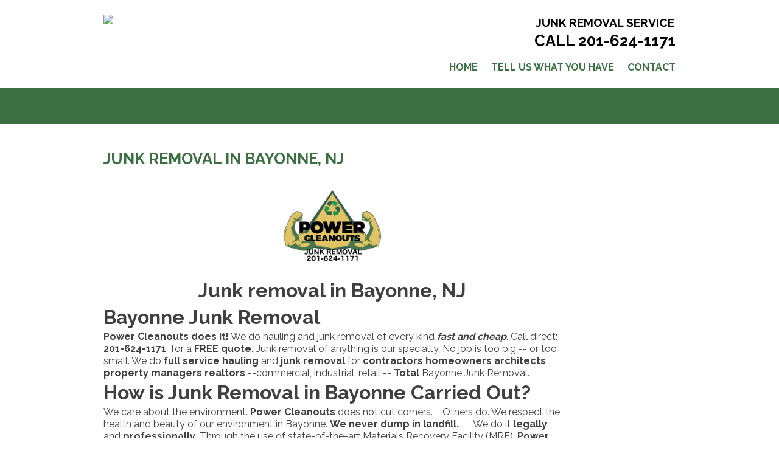

--- FILE ---
content_type: text/html; charset=UTF-8
request_url: https://powercleanouts.com/junk-removal/junk-removal-in-bayonne-nj/
body_size: 15344
content:
<!DOCTYPE html>
<html lang="en-US" xmlns:fb="https://www.facebook.com/2008/fbml" xmlns:addthis="https://www.addthis.com/help/api-spec" >
<head>
<meta charset="UTF-8">
<meta name="viewport" content="width=device-width, initial-scale=1">
<link rel="profile" href="http://gmpg.org/xfn/11">
<!-- <link href="https://fonts.googleapis.com/css?family=Open+Sans:300,700,800" rel="stylesheet"> -->
<link href="https://fonts.googleapis.com/css?family=Raleway:300,400,700" rel="stylesheet">
<title>Junk removal in Bayonne, NJ &#8211; Go Power Cleanouts and SAVE</title>
<meta name='robots' content='max-image-preview:large' />
<link rel="alternate" type="application/rss+xml" title="Go Power Cleanouts and SAVE &raquo; Feed" href="https://powercleanouts.com/feed/" />
<link rel="alternate" type="application/rss+xml" title="Go Power Cleanouts and SAVE &raquo; Comments Feed" href="https://powercleanouts.com/comments/feed/" />
<link rel='stylesheet' id='wp-block-library-css' href='https://powercleanouts.wpenginepowered.com/wp-includes/css/dist/block-library/style.min.css?ver=6.4.7' type='text/css' media='all' />
<style id='classic-theme-styles-inline-css' type='text/css'>
/*! This file is auto-generated */
.wp-block-button__link{color:#fff;background-color:#32373c;border-radius:9999px;box-shadow:none;text-decoration:none;padding:calc(.667em + 2px) calc(1.333em + 2px);font-size:1.125em}.wp-block-file__button{background:#32373c;color:#fff;text-decoration:none}
</style>
<style id='global-styles-inline-css' type='text/css'>
body{--wp--preset--color--black: #000000;--wp--preset--color--cyan-bluish-gray: #abb8c3;--wp--preset--color--white: #ffffff;--wp--preset--color--pale-pink: #f78da7;--wp--preset--color--vivid-red: #cf2e2e;--wp--preset--color--luminous-vivid-orange: #ff6900;--wp--preset--color--luminous-vivid-amber: #fcb900;--wp--preset--color--light-green-cyan: #7bdcb5;--wp--preset--color--vivid-green-cyan: #00d084;--wp--preset--color--pale-cyan-blue: #8ed1fc;--wp--preset--color--vivid-cyan-blue: #0693e3;--wp--preset--color--vivid-purple: #9b51e0;--wp--preset--gradient--vivid-cyan-blue-to-vivid-purple: linear-gradient(135deg,rgba(6,147,227,1) 0%,rgb(155,81,224) 100%);--wp--preset--gradient--light-green-cyan-to-vivid-green-cyan: linear-gradient(135deg,rgb(122,220,180) 0%,rgb(0,208,130) 100%);--wp--preset--gradient--luminous-vivid-amber-to-luminous-vivid-orange: linear-gradient(135deg,rgba(252,185,0,1) 0%,rgba(255,105,0,1) 100%);--wp--preset--gradient--luminous-vivid-orange-to-vivid-red: linear-gradient(135deg,rgba(255,105,0,1) 0%,rgb(207,46,46) 100%);--wp--preset--gradient--very-light-gray-to-cyan-bluish-gray: linear-gradient(135deg,rgb(238,238,238) 0%,rgb(169,184,195) 100%);--wp--preset--gradient--cool-to-warm-spectrum: linear-gradient(135deg,rgb(74,234,220) 0%,rgb(151,120,209) 20%,rgb(207,42,186) 40%,rgb(238,44,130) 60%,rgb(251,105,98) 80%,rgb(254,248,76) 100%);--wp--preset--gradient--blush-light-purple: linear-gradient(135deg,rgb(255,206,236) 0%,rgb(152,150,240) 100%);--wp--preset--gradient--blush-bordeaux: linear-gradient(135deg,rgb(254,205,165) 0%,rgb(254,45,45) 50%,rgb(107,0,62) 100%);--wp--preset--gradient--luminous-dusk: linear-gradient(135deg,rgb(255,203,112) 0%,rgb(199,81,192) 50%,rgb(65,88,208) 100%);--wp--preset--gradient--pale-ocean: linear-gradient(135deg,rgb(255,245,203) 0%,rgb(182,227,212) 50%,rgb(51,167,181) 100%);--wp--preset--gradient--electric-grass: linear-gradient(135deg,rgb(202,248,128) 0%,rgb(113,206,126) 100%);--wp--preset--gradient--midnight: linear-gradient(135deg,rgb(2,3,129) 0%,rgb(40,116,252) 100%);--wp--preset--font-size--small: 13px;--wp--preset--font-size--medium: 20px;--wp--preset--font-size--large: 36px;--wp--preset--font-size--x-large: 42px;--wp--preset--spacing--20: 0.44rem;--wp--preset--spacing--30: 0.67rem;--wp--preset--spacing--40: 1rem;--wp--preset--spacing--50: 1.5rem;--wp--preset--spacing--60: 2.25rem;--wp--preset--spacing--70: 3.38rem;--wp--preset--spacing--80: 5.06rem;--wp--preset--shadow--natural: 6px 6px 9px rgba(0, 0, 0, 0.2);--wp--preset--shadow--deep: 12px 12px 50px rgba(0, 0, 0, 0.4);--wp--preset--shadow--sharp: 6px 6px 0px rgba(0, 0, 0, 0.2);--wp--preset--shadow--outlined: 6px 6px 0px -3px rgba(255, 255, 255, 1), 6px 6px rgba(0, 0, 0, 1);--wp--preset--shadow--crisp: 6px 6px 0px rgba(0, 0, 0, 1);}:where(.is-layout-flex){gap: 0.5em;}:where(.is-layout-grid){gap: 0.5em;}body .is-layout-flow > .alignleft{float: left;margin-inline-start: 0;margin-inline-end: 2em;}body .is-layout-flow > .alignright{float: right;margin-inline-start: 2em;margin-inline-end: 0;}body .is-layout-flow > .aligncenter{margin-left: auto !important;margin-right: auto !important;}body .is-layout-constrained > .alignleft{float: left;margin-inline-start: 0;margin-inline-end: 2em;}body .is-layout-constrained > .alignright{float: right;margin-inline-start: 2em;margin-inline-end: 0;}body .is-layout-constrained > .aligncenter{margin-left: auto !important;margin-right: auto !important;}body .is-layout-constrained > :where(:not(.alignleft):not(.alignright):not(.alignfull)){max-width: var(--wp--style--global--content-size);margin-left: auto !important;margin-right: auto !important;}body .is-layout-constrained > .alignwide{max-width: var(--wp--style--global--wide-size);}body .is-layout-flex{display: flex;}body .is-layout-flex{flex-wrap: wrap;align-items: center;}body .is-layout-flex > *{margin: 0;}body .is-layout-grid{display: grid;}body .is-layout-grid > *{margin: 0;}:where(.wp-block-columns.is-layout-flex){gap: 2em;}:where(.wp-block-columns.is-layout-grid){gap: 2em;}:where(.wp-block-post-template.is-layout-flex){gap: 1.25em;}:where(.wp-block-post-template.is-layout-grid){gap: 1.25em;}.has-black-color{color: var(--wp--preset--color--black) !important;}.has-cyan-bluish-gray-color{color: var(--wp--preset--color--cyan-bluish-gray) !important;}.has-white-color{color: var(--wp--preset--color--white) !important;}.has-pale-pink-color{color: var(--wp--preset--color--pale-pink) !important;}.has-vivid-red-color{color: var(--wp--preset--color--vivid-red) !important;}.has-luminous-vivid-orange-color{color: var(--wp--preset--color--luminous-vivid-orange) !important;}.has-luminous-vivid-amber-color{color: var(--wp--preset--color--luminous-vivid-amber) !important;}.has-light-green-cyan-color{color: var(--wp--preset--color--light-green-cyan) !important;}.has-vivid-green-cyan-color{color: var(--wp--preset--color--vivid-green-cyan) !important;}.has-pale-cyan-blue-color{color: var(--wp--preset--color--pale-cyan-blue) !important;}.has-vivid-cyan-blue-color{color: var(--wp--preset--color--vivid-cyan-blue) !important;}.has-vivid-purple-color{color: var(--wp--preset--color--vivid-purple) !important;}.has-black-background-color{background-color: var(--wp--preset--color--black) !important;}.has-cyan-bluish-gray-background-color{background-color: var(--wp--preset--color--cyan-bluish-gray) !important;}.has-white-background-color{background-color: var(--wp--preset--color--white) !important;}.has-pale-pink-background-color{background-color: var(--wp--preset--color--pale-pink) !important;}.has-vivid-red-background-color{background-color: var(--wp--preset--color--vivid-red) !important;}.has-luminous-vivid-orange-background-color{background-color: var(--wp--preset--color--luminous-vivid-orange) !important;}.has-luminous-vivid-amber-background-color{background-color: var(--wp--preset--color--luminous-vivid-amber) !important;}.has-light-green-cyan-background-color{background-color: var(--wp--preset--color--light-green-cyan) !important;}.has-vivid-green-cyan-background-color{background-color: var(--wp--preset--color--vivid-green-cyan) !important;}.has-pale-cyan-blue-background-color{background-color: var(--wp--preset--color--pale-cyan-blue) !important;}.has-vivid-cyan-blue-background-color{background-color: var(--wp--preset--color--vivid-cyan-blue) !important;}.has-vivid-purple-background-color{background-color: var(--wp--preset--color--vivid-purple) !important;}.has-black-border-color{border-color: var(--wp--preset--color--black) !important;}.has-cyan-bluish-gray-border-color{border-color: var(--wp--preset--color--cyan-bluish-gray) !important;}.has-white-border-color{border-color: var(--wp--preset--color--white) !important;}.has-pale-pink-border-color{border-color: var(--wp--preset--color--pale-pink) !important;}.has-vivid-red-border-color{border-color: var(--wp--preset--color--vivid-red) !important;}.has-luminous-vivid-orange-border-color{border-color: var(--wp--preset--color--luminous-vivid-orange) !important;}.has-luminous-vivid-amber-border-color{border-color: var(--wp--preset--color--luminous-vivid-amber) !important;}.has-light-green-cyan-border-color{border-color: var(--wp--preset--color--light-green-cyan) !important;}.has-vivid-green-cyan-border-color{border-color: var(--wp--preset--color--vivid-green-cyan) !important;}.has-pale-cyan-blue-border-color{border-color: var(--wp--preset--color--pale-cyan-blue) !important;}.has-vivid-cyan-blue-border-color{border-color: var(--wp--preset--color--vivid-cyan-blue) !important;}.has-vivid-purple-border-color{border-color: var(--wp--preset--color--vivid-purple) !important;}.has-vivid-cyan-blue-to-vivid-purple-gradient-background{background: var(--wp--preset--gradient--vivid-cyan-blue-to-vivid-purple) !important;}.has-light-green-cyan-to-vivid-green-cyan-gradient-background{background: var(--wp--preset--gradient--light-green-cyan-to-vivid-green-cyan) !important;}.has-luminous-vivid-amber-to-luminous-vivid-orange-gradient-background{background: var(--wp--preset--gradient--luminous-vivid-amber-to-luminous-vivid-orange) !important;}.has-luminous-vivid-orange-to-vivid-red-gradient-background{background: var(--wp--preset--gradient--luminous-vivid-orange-to-vivid-red) !important;}.has-very-light-gray-to-cyan-bluish-gray-gradient-background{background: var(--wp--preset--gradient--very-light-gray-to-cyan-bluish-gray) !important;}.has-cool-to-warm-spectrum-gradient-background{background: var(--wp--preset--gradient--cool-to-warm-spectrum) !important;}.has-blush-light-purple-gradient-background{background: var(--wp--preset--gradient--blush-light-purple) !important;}.has-blush-bordeaux-gradient-background{background: var(--wp--preset--gradient--blush-bordeaux) !important;}.has-luminous-dusk-gradient-background{background: var(--wp--preset--gradient--luminous-dusk) !important;}.has-pale-ocean-gradient-background{background: var(--wp--preset--gradient--pale-ocean) !important;}.has-electric-grass-gradient-background{background: var(--wp--preset--gradient--electric-grass) !important;}.has-midnight-gradient-background{background: var(--wp--preset--gradient--midnight) !important;}.has-small-font-size{font-size: var(--wp--preset--font-size--small) !important;}.has-medium-font-size{font-size: var(--wp--preset--font-size--medium) !important;}.has-large-font-size{font-size: var(--wp--preset--font-size--large) !important;}.has-x-large-font-size{font-size: var(--wp--preset--font-size--x-large) !important;}
.wp-block-navigation a:where(:not(.wp-element-button)){color: inherit;}
:where(.wp-block-post-template.is-layout-flex){gap: 1.25em;}:where(.wp-block-post-template.is-layout-grid){gap: 1.25em;}
:where(.wp-block-columns.is-layout-flex){gap: 2em;}:where(.wp-block-columns.is-layout-grid){gap: 2em;}
.wp-block-pullquote{font-size: 1.5em;line-height: 1.6;}
</style>
<link rel='stylesheet' id='exit-popup-css-css' href='https://powercleanouts.wpenginepowered.com/wp-content/plugins/exit-popup/css/exit-popup.css?ver=6.4.7' type='text/css' media='all' />
<link rel='stylesheet' id='hamburger.css-css' href='https://powercleanouts.wpenginepowered.com/wp-content/plugins/wp-responsive-menu/css/wpr-hamburger.css?ver=1.0' type='text/css' media='all' />
<link rel='stylesheet' id='wprmenu.css-css' href='https://powercleanouts.wpenginepowered.com/wp-content/plugins/wp-responsive-menu/css/wprmenu.css?ver=1.0' type='text/css' media='all' />
<style id='wprmenu.css-inline-css' type='text/css'>
@media only screen and ( max-width: 615px ) {
				#mg-wprm-wrap ul li {
					border-top: solid 1px rgba(255,255,255,0.05);
					border-bottom: solid 1px rgba(255,255,255,0.05);
				}
				
				#wprmenu_bar {
					background-color: #3c7042;
				}
			
				html body div#mg-wprm-wrap .wpr_submit .icon.icon-search {
					color: #FFFFFF;
				}
				#wprmenu_bar .menu_title, #wprmenu_bar .wprmenu_icon_menu {
					color: #FFFFFF;
				}
				#wprmenu_bar .menu_title {
					font-size: 20px;
					font-weight: normal;
				}
				#mg-wprm-wrap li.menu-item a {
					font-size: 15px;
					text-transform: uppercase;
					font-weight: normal;
				}
				#mg-wprm-wrap li.menu-item-has-children ul.sub-menu a {
					font-size: 15px;
					text-transform: uppercase;
					font-weight: normal;
				}
				#mg-wprm-wrap li.current-menu-item > a {
					background: #3c7042;
				}
				#mg-wprm-wrap li.current-menu-item > a,
				#mg-wprm-wrap li.current-menu-item span.wprmenu_icon{
					color: #FFFFFF !important;
				}
				#mg-wprm-wrap {
					background-color: #3c7042;
				}
				.cbp-spmenu-push-toright {
					left: 80% ;
				}
				.cbp-spmenu-push-toright .mm-slideout {
					left:80% ;
				}
				.cbp-spmenu-push-toleft {
					left: -80% ;
				}
				#mg-wprm-wrap.cbp-spmenu-right,
				#mg-wprm-wrap.cbp-spmenu-left,
				#mg-wprm-wrap.cbp-spmenu-right.custom,
				#mg-wprm-wrap.cbp-spmenu-left.custom,
				.cbp-spmenu-vertical {
					width: 80%;
					max-width: 400px;
				}
				#mg-wprm-wrap ul#wprmenu_menu_ul li.menu-item a,
				div#mg-wprm-wrap ul li span.wprmenu_icon {
					color: #FFFFFF !important;
				}
				#mg-wprm-wrap ul#wprmenu_menu_ul li.menu-item a:hover {
					background: #3c7042;
					color: #FFFFFF !important;
				}
				div#mg-wprm-wrap ul>li:hover>span.wprmenu_icon {
					color: #FFFFFF !important;
				}
				.wprmenu_bar .hamburger-inner, .wprmenu_bar .hamburger-inner::before, .wprmenu_bar .hamburger-inner::after {
					background: #FFFFFF;
				}
				.wprmenu_bar .hamburger:hover .hamburger-inner, .wprmenu_bar .hamburger:hover .hamburger-inner::before,
			 .wprmenu_bar .hamburger:hover .hamburger-inner::after {
				background: #FFFFFF;
				}
			div.wprmenu_bar div.hamburger{padding-right: 6px !important;}
				#wprmenu_menu.left {
					width:80%;
					left: -80%;
					right: auto;
				}
				#wprmenu_menu.right {
					width:80%;
					right: -80%;
					left: auto;
				}
			
					.wprmenu_bar .hamburger {
						float: left;
					}
					.wprmenu_bar #custom_menu_icon.hamburger {
						top: 0px;
						left: 0px;
						float: left !important;
						background-color: #CCCCCC;
					}
					

				#site-navigation{ display: none !important; }.custMenu #custom_menu_icon {
				display: block;
			}html { padding-top: 42px !important; }#wprmenu_bar,#mg-wprm-wrap { display: block; }
			div#wpadminbar { position: fixed; }}
</style>
<link rel='stylesheet' id='wpr_icons-css' href='https://powercleanouts.wpenginepowered.com/wp-content/plugins/wp-responsive-menu/inc/icons/style.css?ver=1.0' type='text/css' media='all' />
<link rel='stylesheet' id='gotheme-style-css' href='https://powercleanouts.wpenginepowered.com/wp-content/themes/powercleanouts/style.css?ver=6.4.7' type='text/css' media='all' />
<link rel='stylesheet' id='gforms_reset_css-css' href='https://powercleanouts.wpenginepowered.com/wp-content/plugins/gravityforms-master/css/formreset.min.css?ver=2.2.5' type='text/css' media='all' />
<link rel='stylesheet' id='gforms_formsmain_css-css' href='https://powercleanouts.wpenginepowered.com/wp-content/plugins/gravityforms-master/css/formsmain.min.css?ver=2.2.5' type='text/css' media='all' />
<link rel='stylesheet' id='gforms_ready_class_css-css' href='https://powercleanouts.wpenginepowered.com/wp-content/plugins/gravityforms-master/css/readyclass.min.css?ver=2.2.5' type='text/css' media='all' />
<link rel='stylesheet' id='gforms_browsers_css-css' href='https://powercleanouts.wpenginepowered.com/wp-content/plugins/gravityforms-master/css/browsers.min.css?ver=2.2.5' type='text/css' media='all' />
<link rel='stylesheet' id='addthis_all_pages-css' href='https://powercleanouts.wpenginepowered.com/wp-content/plugins/addthis/frontend/build/addthis_wordpress_public.min.css?ver=6.4.7' type='text/css' media='all' />
<script type="text/javascript" src="https://powercleanouts.wpenginepowered.com/wp-includes/js/jquery/jquery.min.js?ver=3.7.1" id="jquery-core-js"></script>
<script type="text/javascript" src="https://powercleanouts.wpenginepowered.com/wp-includes/js/jquery/jquery-migrate.min.js?ver=3.4.1" id="jquery-migrate-js"></script>
<script type="text/javascript" src="https://powercleanouts.wpenginepowered.com/wp-content/plugins/exit-popup/js/exit-popup.js?ver=1769002585" id="exit-popup-js-js"></script>
<script type="text/javascript" src="https://powercleanouts.wpenginepowered.com/wp-content/plugins/wp-responsive-menu/js/modernizr.custom.js?ver=1.0" id="modernizr-js"></script>
<script type="text/javascript" src="https://powercleanouts.wpenginepowered.com/wp-content/plugins/wp-responsive-menu/js/jquery.touchSwipe.min.js?ver=1.0" id="touchSwipe-js"></script>
<script type="text/javascript" id="wprmenu.js-js-extra">
/* <![CDATA[ */
var wprmenu = {"zooming":"no","from_width":"615","push_width":"400","menu_width":"80","parent_click":"yes","swipe":"yes"};
/* ]]> */
</script>
<script type="text/javascript" src="https://powercleanouts.wpenginepowered.com/wp-content/plugins/wp-responsive-menu/js/wprmenu.js?ver=1.0" id="wprmenu.js-js"></script>
<script type="text/javascript" src="https://powercleanouts.wpenginepowered.com/wp-content/plugins/gravityforms-master/js/jquery.json.min.js?ver=2.2.5" id="gform_json-js"></script>
<script type="text/javascript" src="https://powercleanouts.wpenginepowered.com/wp-content/plugins/gravityforms-master/js/gravityforms.min.js?ver=2.2.5" id="gform_gravityforms-js"></script>
<script type="text/javascript" src="https://powercleanouts.wpenginepowered.com/wp-content/plugins/gravityforms-master/js/jquery.maskedinput.min.js?ver=2.2.5" id="gform_masked_input-js"></script>
<script type="text/javascript" src="https://powercleanouts.wpenginepowered.com/wp-content/plugins/gravityforms-master/js/placeholders.jquery.min.js?ver=2.2.5" id="gform_placeholder-js"></script>
<script type="text/javascript" src="https://powercleanouts.wpenginepowered.com/wp-content/plugins/advanced-iframe/js/ai.js?ver=986481" id="ai-js-js"></script>
<link rel="https://api.w.org/" href="https://powercleanouts.com/wp-json/" /><link rel="alternate" type="application/json" href="https://powercleanouts.com/wp-json/wp/v2/pages/46650" /><link rel="EditURI" type="application/rsd+xml" title="RSD" href="https://powercleanouts.com/xmlrpc.php?rsd" />
<link rel="canonical" href="https://powercleanouts.com/junk-removal/junk-removal-in-bayonne-nj/" />
<link rel='shortlink' href='https://powercleanouts.com/?p=46650' />
<link rel="alternate" type="application/json+oembed" href="https://powercleanouts.com/wp-json/oembed/1.0/embed?url=https%3A%2F%2Fpowercleanouts.com%2Fjunk-removal%2Fjunk-removal-in-bayonne-nj%2F" />
<link rel="alternate" type="text/xml+oembed" href="https://powercleanouts.com/wp-json/oembed/1.0/embed?url=https%3A%2F%2Fpowercleanouts.com%2Fjunk-removal%2Fjunk-removal-in-bayonne-nj%2F&#038;format=xml" />

		<meta name="description" content="Cheap Bayonne Junk Removal -- We underprice the big guys and recycle 90% of your junk. Fast and friendly for your business or home. 5-Stars on Yelp!" />
<script data-cfasync="false" type="text/javascript">if (window.addthis_product === undefined) { window.addthis_product = "wpp"; } if (window.wp_product_version === undefined) { window.wp_product_version = "wpp-6.1.2"; } if (window.wp_blog_version === undefined) { window.wp_blog_version = "6.4.7"; } if (window.addthis_share === undefined) { window.addthis_share = {}; } if (window.addthis_config === undefined) { window.addthis_config = {"data_track_clickback":true,"ignore_server_config":true,"ui_atversion":300}; } if (window.addthis_layers === undefined) { window.addthis_layers = {}; } if (window.addthis_layers_tools === undefined) { window.addthis_layers_tools = [{"sharetoolbox":{"numPreferredServices":5,"thirdPartyButtons":true,"services":"facebook_like,tweet,pinterest_pinit,counter","elements":".addthis_inline_share_toolbox_above,.at-above-post-arch-page,.at-above-post-cat-page,.at-above-post"}},{"sharetoolbox":{"numPreferredServices":5,"counts":"one","size":"32px","style":"fixed","shareCountThreshold":0,"elements":".addthis_inline_share_toolbox_below,.at-below-post-arch-page,.at-below-post-cat-page,.at-below-post,.at-below-post-page"}}]; } else { window.addthis_layers_tools.push({"sharetoolbox":{"numPreferredServices":5,"thirdPartyButtons":true,"services":"facebook_like,tweet,pinterest_pinit,counter","elements":".addthis_inline_share_toolbox_above,.at-above-post-arch-page,.at-above-post-cat-page,.at-above-post"}}); window.addthis_layers_tools.push({"sharetoolbox":{"numPreferredServices":5,"counts":"one","size":"32px","style":"fixed","shareCountThreshold":0,"elements":".addthis_inline_share_toolbox_below,.at-below-post-arch-page,.at-below-post-cat-page,.at-below-post,.at-below-post-page"}});  } if (window.addthis_plugin_info === undefined) { window.addthis_plugin_info = {"info_status":"enabled","cms_name":"WordPress","plugin_name":"Share Buttons by AddThis","plugin_version":"6.1.2","plugin_mode":"WordPress","anonymous_profile_id":"wp-454b9b8c37bfbeece142f67e2e11b5ce","page_info":{"template":"pages","post_type":""},"sharing_enabled_on_post_via_metabox":false}; } 
                    (function() {
                      var first_load_interval_id = setInterval(function () {
                        if (typeof window.addthis !== 'undefined') {
                          window.clearInterval(first_load_interval_id);
                          if (typeof window.addthis_layers !== 'undefined' && Object.getOwnPropertyNames(window.addthis_layers).length > 0) {
                            window.addthis.layers(window.addthis_layers);
                          }
                          if (Array.isArray(window.addthis_layers_tools)) {
                            for (i = 0; i < window.addthis_layers_tools.length; i++) {
                              window.addthis.layers(window.addthis_layers_tools[i]);
                            }
                          }
                        }
                     },1000)
                    }());
                </script> <script data-cfasync="false" type="text/javascript"src="https://s7.addthis.com/js/300/addthis_widget.js#pubid=wp-454b9b8c37bfbeece142f67e2e11b5ce" async="async"></script><link rel="icon" href="https://powercleanouts.wpenginepowered.com/wp-content/uploads/2015/01/cropped-power-cleanouts-icon-32x32.png" sizes="32x32" />
<link rel="icon" href="https://powercleanouts.wpenginepowered.com/wp-content/uploads/2015/01/cropped-power-cleanouts-icon-192x192.png" sizes="192x192" />
<link rel="apple-touch-icon" href="https://powercleanouts.wpenginepowered.com/wp-content/uploads/2015/01/cropped-power-cleanouts-icon-180x180.png" />
<meta name="msapplication-TileImage" content="https://powercleanouts.com/wp-content/uploads/2015/01/cropped-power-cleanouts-icon-270x270.png" />
</head>

<body class="page-template-default page page-id-46650 page-child parent-pageid-46388">
<div id="page" class="site">
	<a class="skip-link screen-reader-text" href="#content">Skip to content</a>

	<header id="masthead" class="site-header" role="banner">
		<div id="inner-header" class="group">

			<div id="header-left">
				<a href="https://powercleanouts.com/" rel="home"><img src="https://powercleanouts.staging.wpengine.com/wp-content/uploads/2017/12/header-logo.png"></a>
			</div><!-- header-left -->

			<div id="header-right">
				<p class="tagline">Junk Removal Service</p>
				<p>Call 201-624-1171</p>
			</div><!-- header-right -->

			<nav id="site-navigation" class="main-navigation" role="navigation">
				<div class="menu-main-menu-container"><ul id="primary-menu" class="menu"><li id="menu-item-37514" class="menu-item menu-item-type-post_type menu-item-object-page menu-item-home menu-item-37514"><a href="https://powercleanouts.com/">Home</a></li>
<li id="menu-item-37694" class="menu-item menu-item-type-post_type menu-item-object-page menu-item-37694"><a href="https://powercleanouts.com/what-we-do/">What We Do</a></li>
<li id="menu-item-37452" class="menu-item menu-item-type-post_type menu-item-object-page menu-item-37452"><a href="https://powercleanouts.com/junk-questions/">Tell Us What You Have</a></li>
<li id="menu-item-70" class="menu-item menu-item-type-post_type menu-item-object-page menu-item-70"><a href="https://powercleanouts.com/booking-online/">Contact</a></li>
</ul></div>			</nav><!-- #site-navigation -->

		</div><!-- inner-header -->

	</header><!-- #masthead -->

	<div id="content" class="site-content">

<div id="stage"><img src="" alt=""></div>

<div class="inner-content group">
	<div id="primary" class="content-area">
		<main id="main" class="site-main" role="main">

			
<article id="post-46650" class="post-46650 page type-page status-publish hentry services-junk-removal cities-bayonne-nj">
	<header class="entry-header">
		<h1 class="entry-title">Junk removal in Bayonne, NJ</h1>	</header><!-- .entry-header -->

	<div class="entry-content">
		<div class="at-above-post-page addthis_tool" data-url="https://powercleanouts.com/junk-removal/junk-removal-in-bayonne-nj/"></div><div style="width: 25%;margin: 0 auto">
<p><img decoding="async" src="https://powercleanouts.wpenginepowered.com/wp-content/uploads/2015/11/junkremoval.png" alt="Junk removal in Bayonne" /></p>
</div>
<h1 style="text-align: center"><strong>Junk removal in Bayonne, NJ</strong></h1>
<div class="city-content"><h1><strong>Bayonne Junk Removal</strong></h1>
<strong>Power Cleanouts does it!</strong>

We do hauling and junk removal of every kind<strong><em> fast and cheap</em></strong>.

Call direct:  <strong>201-624-1171  </strong>for a<strong> FREE quote.
</strong>

Junk removal of anything is our specialty.
No job is too big -- or too small.

We do <strong>full service hauling </strong>and<strong> junk removal</strong> for
<strong>contractors
</strong><strong>homeowners
architects
property managers
realtors</strong>
--commercial, industrial, retail -- <strong>Total</strong> Bayonne Junk Removal.
<h1><strong>How is Junk Removal in Bayonne Carried Out?</strong></h1>
We care about the environment.

<strong>Power Cleanouts</strong> does not cut corners.    Others do.
We respect the health and beauty of our environment in Bayonne.
<strong>We never dump in landfill.</strong>      We do it <strong>legally</strong> and <strong>professionally</strong>.
Through the use of state-of-the-art Materials Recovery Facility (MRF),
<strong>Power Cleanouts</strong> works for the <strong>future</strong>
and the <strong>landscape we'll pass to our children</strong>.

With <strong>Power Cleanouts</strong> the process is direct.
Call us now:  <strong>201-624-1171</strong>
<strong>Or </strong>you can <strong><a href="https://www.powercleanouts.com/booking-online"> book online</a></strong> for your <strong>FREE quote</strong>.

We offer <strong>same day service</strong> at <strong>no extra cost</strong>.
<strong>Or</strong> you can schedule a time <strong>convenient for you</strong>.
<h2><strong>What Junk am I Allowed to Get Rid of?</strong></h2>
We remove <strong>anything</strong>--construction debris, car parts, tires,
clothes, furniture, dirt, concrete, sand--you name it.
If it can be picked up, shoveled, or carried away, <strong>Power Cleanouts</strong>
will get the job done.
<h1><strong>Your choice</strong>:
<strong>Junk Removal Service</strong> or <strong>Dumpster</strong>?</h1>
<strong>We help you choose.</strong>
<strong>Power Cleanouts</strong> junk removal is <strong>faster</strong> and <strong>cheaper</strong>
than a dumpster.
<strong>Plus</strong>: junk removal does not endanger your property
or leave a dumpster parked in front.
Keep in mind one thing:  we do the job on schedule and no hassle.
And no heavy equipment will ever hurt your driveway or lawn.
<strong>That's our guarantee.</strong>
Plus: at  <strong>Power Cleanouts</strong>, we <strong>never charge extra</strong> for weight.
<h1><strong>Plus:   Power Cleanouts Junk Removal in Bayonne provides more</strong>.</h1>
We not only provide full service Junk Removal
in  Bayonne.     <strong>Power Cleanouts</strong> also offers
full-scale <strong>demolition</strong> services,
<strong>truck rentals</strong> and <strong>deep cleaning</strong>.
Plus we have <strong>specials</strong> for hoarder cleanup and full <strong>warehouse</strong> or <strong>loft space</strong> junk removal throughout Bayonne.
Just call us at <strong>201-624-1171</strong> to get a <strong>free quote</strong> -- or <a title="Book online" href="/booking-online/">book online.</a></div>
<div class="formandtitle">
<h3 style="text-align: center">Need More Info? <strong>Tell us what you have.</strong></h3>

                <div class='gf_browser_unknown gform_wrapper gform_custom_css_wrapper img_checkbox_wrapper' id='gform_wrapper_8' ><a id='gf_8' class='gform_anchor' ></a><form method='post' enctype='multipart/form-data' target='gform_ajax_frame_8' id='gform_8' class='gform_custom_css img_checkbox' action='/junk-removal/junk-removal-in-bayonne-nj/#gf_8'>
        <div id='gf_progressbar_wrapper_8' class='gf_progressbar_wrapper'>
            <h3 class='gf_progressbar_title'>Step 1 of 8
        </h3>
            <div class='gf_progressbar'>
                <div class='gf_progressbar_percentage percentbar_green percentbar_0' style='width:0%;'><span>0%</span></div>
            </div></div>
                        <div class='gform_body'><div id='gform_page_8_1' class='gform_page' >
                                    <div class='gform_page_fields'><ul id='gform_fields_8' class='gform_fields top_label form_sublabel_below description_below'><li id='field_8_2' class='gfield field_sublabel_below field_description_below gfield_visibility_visible' ><label class='gfield_label'  >What do you have that needs to be hauled away? (Check all that apply)</label><div class='ginput_container ginput_container_checkbox'><ul class='gfield_checkbox' id='input_8_2'><li class='gchoice_8_2_1'>
								<input name='input_2.1' type='checkbox'  value='Assorted junk from inside garage or house'  id='choice_8_2_1' tabindex='1'  />
								<label for='choice_8_2_1' id='label_8_2_1'>Assorted junk from inside garage or house</label>
							</li><li class='gchoice_8_2_2'>
								<input name='input_2.2' type='checkbox'  value='Construction debris such as wood, drywall, concrete, etc'  id='choice_8_2_2' tabindex='2'  />
								<label for='choice_8_2_2' id='label_8_2_2'>Construction debris such as wood, drywall, concrete, etc</label>
							</li><li class='gchoice_8_2_3'>
								<input name='input_2.3' type='checkbox'  value='Yard clippings, branches, twigs, leafs'  id='choice_8_2_3' tabindex='3'  />
								<label for='choice_8_2_3' id='label_8_2_3'>Yard clippings, branches, twigs, leafs</label>
							</li><li class='gchoice_8_2_4'>
								<input name='input_2.4' type='checkbox'  value='Concrete from patio, sidewalk, driveway etc...'  id='choice_8_2_4' tabindex='4'  />
								<label for='choice_8_2_4' id='label_8_2_4'>Concrete from patio, sidewalk, driveway etc...</label>
							</li><li class='gchoice_8_2_5'>
								<input name='input_2.5' type='checkbox'  value='Appliances, furniture, mattresses'  id='choice_8_2_5' tabindex='5'  />
								<label for='choice_8_2_5' id='label_8_2_5'>Appliances, furniture, mattresses</label>
							</li><li class='gchoice_8_2_6'>
								<input name='input_2.6' type='checkbox'  value='Other'  id='choice_8_2_6' tabindex='6'  />
								<label for='choice_8_2_6' id='label_8_2_6'>Other</label>
							</li></ul></div></li></ul>
                    </div>
                    <div class='gform_page_footer'>
                         <input type='button' id='gform_next_button_8_1' class='gform_next_button button' value='Next' tabindex='7' onclick='jQuery("#gform_target_page_number_8").val("2");  jQuery("#gform_8").trigger("submit",[true]); ' onkeypress='if( event.keyCode == 13 ){ jQuery("#gform_target_page_number_8").val("2");  jQuery("#gform_8").trigger("submit",[true]); } ' /> 
                    </div>
                </div>
                <div id='gform_page_8_2' class='gform_page' style='display:none;'>
                    <div class='gform_page_fields'>
                        <ul id='gform_fields_8_2' class='gform_fields top_label form_sublabel_below description_below'><li id='field_8_5' class='gfield field_sublabel_below field_description_below gfield_visibility_visible' ><label class='gfield_label'  >What else needs to be done with the hauling?</label><div class='ginput_container ginput_container_radio'><ul class='gfield_radio' id='input_8_5'><li class='gchoice_8_5_0'><input name='input_5' type='radio' value='Yard cleanup'  id='choice_8_5_0' tabindex='8'    /><label for='choice_8_5_0' id='label_8_5_0'>Yard cleanup</label></li><li class='gchoice_8_5_1'><input name='input_5' type='radio' value='Demolition of, wall, shed, pool, swing set etc (requiring tools)'  id='choice_8_5_1' tabindex='9'    /><label for='choice_8_5_1' id='label_8_5_1'>Demolition of, wall, shed, pool, swing set etc (requiring tools)</label></li><li class='gchoice_8_5_2'><input name='input_5' type='radio' value='Moving items around and out of house, basement, garage or attic'  id='choice_8_5_2' tabindex='10'    /><label for='choice_8_5_2' id='label_8_5_2'>Moving items around and out of house, basement, garage or attic</label></li></ul></div></li></ul>
                    </div>
                    <div class='gform_page_footer'>
                        <input type='button' id='gform_previous_button_8_6' class='gform_previous_button button' value='Previous' tabindex='11' onclick='jQuery("#gform_target_page_number_8").val("1");  jQuery("#gform_8").trigger("submit",[true]); ' onkeypress='if( event.keyCode == 13 ){ jQuery("#gform_target_page_number_8").val("1");  jQuery("#gform_8").trigger("submit",[true]); } ' /> <input type='button' id='gform_next_button_8_6' class='gform_next_button button' value='Next' tabindex='12' onclick='jQuery("#gform_target_page_number_8").val("3");  jQuery("#gform_8").trigger("submit",[true]); ' onkeypress='if( event.keyCode == 13 ){ jQuery("#gform_target_page_number_8").val("3");  jQuery("#gform_8").trigger("submit",[true]); } ' /> 
                    </div>
                </div>
                <div id='gform_page_8_3' class='gform_page' style='display:none;'>
                    <div class='gform_page_fields'>
                        <ul id='gform_fields_8_3' class='gform_fields top_label form_sublabel_below description_below'><li id='field_8_7' class='gfield field_sublabel_below field_description_below gfield_visibility_visible' ><label class='gfield_label' for='input_8_7' >Where are you in decision phase for this project?</label><div class='ginput_container ginput_container_select'><select name='input_7' id='input_8_7'  class='medium gfield_select' tabindex='13'   aria-invalid="false"><option value='Ready to hire' >Ready to hire</option><option value='Planning and budgetting' >Planning and budgetting</option></select></div></li></ul>
                    </div>
                    <div class='gform_page_footer'>
                        <input type='button' id='gform_previous_button_8_8' class='gform_previous_button button' value='Previous' tabindex='14' onclick='jQuery("#gform_target_page_number_8").val("2");  jQuery("#gform_8").trigger("submit",[true]); ' onkeypress='if( event.keyCode == 13 ){ jQuery("#gform_target_page_number_8").val("2");  jQuery("#gform_8").trigger("submit",[true]); } ' /> <input type='button' id='gform_next_button_8_8' class='gform_next_button button' value='Next' tabindex='15' onclick='jQuery("#gform_target_page_number_8").val("4");  jQuery("#gform_8").trigger("submit",[true]); ' onkeypress='if( event.keyCode == 13 ){ jQuery("#gform_target_page_number_8").val("4");  jQuery("#gform_8").trigger("submit",[true]); } ' /> 
                    </div>
                </div>
                <div id='gform_page_8_4' class='gform_page' style='display:none;'>
                    <div class='gform_page_fields'>
                        <ul id='gform_fields_8_4' class='gform_fields top_label form_sublabel_below description_below'><li id='field_8_9' class='gfield field_sublabel_below field_description_below gfield_visibility_visible' ><label class='gfield_label' for='input_8_9' >How soon do need to get this done?</label><div class='ginput_container ginput_container_select'><select name='input_9' id='input_8_9'  class='medium gfield_select' tabindex='16'   aria-invalid="false"><option value='Yesterday' >Yesterday</option><option value='In the next 1-3 Days' >In the next 1-3 Days</option><option value='In the next week' >In the next week</option><option value='More than one week' >More than one week</option></select></div></li></ul>
                    </div>
                    <div class='gform_page_footer'>
                        <input type='button' id='gform_previous_button_8_10' class='gform_previous_button button' value='Previous' tabindex='17' onclick='jQuery("#gform_target_page_number_8").val("3");  jQuery("#gform_8").trigger("submit",[true]); ' onkeypress='if( event.keyCode == 13 ){ jQuery("#gform_target_page_number_8").val("3");  jQuery("#gform_8").trigger("submit",[true]); } ' /> <input type='button' id='gform_next_button_8_10' class='gform_next_button button' value='Next' tabindex='18' onclick='jQuery("#gform_target_page_number_8").val("5");  jQuery("#gform_8").trigger("submit",[true]); ' onkeypress='if( event.keyCode == 13 ){ jQuery("#gform_target_page_number_8").val("5");  jQuery("#gform_8").trigger("submit",[true]); } ' /> 
                    </div>
                </div>
                <div id='gform_page_8_5' class='gform_page' style='display:none;'>
                    <div class='gform_page_fields'>
                        <ul id='gform_fields_8_5' class='gform_fields top_label form_sublabel_below description_below'><li id='field_8_11' class='gfield field_sublabel_below field_description_below gfield_visibility_visible' ><label class='gfield_label'  >What kind of location is this?</label><div class='ginput_container ginput_container_radio'><ul class='gfield_radio' id='input_8_11'><li class='gchoice_8_11_0'><input name='input_11' type='radio' value='Home'  id='choice_8_11_0' tabindex='19'    /><label for='choice_8_11_0' id='label_8_11_0'>Home</label></li><li class='gchoice_8_11_1'><input name='input_11' type='radio' value='Business'  id='choice_8_11_1' tabindex='20'    /><label for='choice_8_11_1' id='label_8_11_1'>Business</label></li></ul></div></li></ul>
                    </div>
                    <div class='gform_page_footer'>
                        <input type='button' id='gform_previous_button_8_21' class='gform_previous_button button' value='Previous' tabindex='21' onclick='jQuery("#gform_target_page_number_8").val("4");  jQuery("#gform_8").trigger("submit",[true]); ' onkeypress='if( event.keyCode == 13 ){ jQuery("#gform_target_page_number_8").val("4");  jQuery("#gform_8").trigger("submit",[true]); } ' /> <input type='button' id='gform_next_button_8_21' class='gform_next_button button' value='Next' tabindex='22' onclick='jQuery("#gform_target_page_number_8").val("6");  jQuery("#gform_8").trigger("submit",[true]); ' onkeypress='if( event.keyCode == 13 ){ jQuery("#gform_target_page_number_8").val("6");  jQuery("#gform_8").trigger("submit",[true]); } ' /> 
                    </div>
                </div>
                <div id='gform_page_8_6' class='gform_page' style='display:none;'>
                    <div class='gform_page_fields'>
                        <ul id='gform_fields_8_6' class='gform_fields top_label form_sublabel_below description_below'><li id='field_8_23' class='gfield field_sublabel_below field_description_below gfield_visibility_visible' ><label class='gfield_label' for='input_8_23' >Any other project details you would like us to know?</label><div class='ginput_container ginput_container_textarea'><textarea name='input_23' id='input_8_23' class='textarea medium' tabindex='23'  placeholder='Enter a description'  aria-invalid="false"   rows='10' cols='50'></textarea></div></li></ul>
                    </div>
                    <div class='gform_page_footer'>
                        <input type='button' id='gform_previous_button_8_22' class='gform_previous_button button' value='Previous' tabindex='24' onclick='jQuery("#gform_target_page_number_8").val("5");  jQuery("#gform_8").trigger("submit",[true]); ' onkeypress='if( event.keyCode == 13 ){ jQuery("#gform_target_page_number_8").val("5");  jQuery("#gform_8").trigger("submit",[true]); } ' /> <input type='button' id='gform_next_button_8_22' class='gform_next_button button' value='Next' tabindex='25' onclick='jQuery("#gform_target_page_number_8").val("7");  jQuery("#gform_8").trigger("submit",[true]); ' onkeypress='if( event.keyCode == 13 ){ jQuery("#gform_target_page_number_8").val("7");  jQuery("#gform_8").trigger("submit",[true]); } ' /> 
                    </div>
                </div>
                <div id='gform_page_8_7' class='gform_page' style='display:none;'>
                    <div class='gform_page_fields'>
                        <ul id='gform_fields_8_7' class='gform_fields top_label form_sublabel_below description_below'><li id='field_8_25' class='gfield gfield_contains_required field_sublabel_above field_description_below gfield_visibility_visible' ><label class='gfield_label gfield_label_before_complex' for='input_8_25_1' >What is your project&#039;s address?<span class='gfield_required'>*</span></label>    
                    <div class='ginput_complex ginput_container has_street has_city has_zip ginput_container_address gfield_trigger_change' id='input_8_25' >
                         <span class='ginput_full address_line_1' id='input_8_25_1_container' >
                                        <label for='input_8_25_1' id='input_8_25_1_label' >Street</label>
                                        <input type='text' name='input_25.1' id='input_8_25_1' value='' tabindex='26'  />
                                    </span><span class='ginput_left address_city' id='input_8_25_3_container' >
                                    <label for='input_8_25_3' id='input_8_25_3_label' >City</label>
                                    <input type='text' name='input_25.3' id='input_8_25_3' value='' tabindex='27'  />
                                 </span><input type='hidden' class='gform_hidden' name='input_25.4' id='input_8_25_4' value='New Jersey'/><span class='ginput_right address_zip' id='input_8_25_5_container' >
                                    <label for='input_8_25_5' id='input_8_25_5_label' >ZIP Code</label>
                                    <input type='text' name='input_25.5' id='input_8_25_5' value='' tabindex='28'  />
                                </span><input type='hidden' class='gform_hidden' name='input_25.6' id='input_8_25_6' value='United States'/>
                    <div class='gf_clear gf_clear_complex'></div>
                </div></li></ul>
                    </div>
                    <div class='gform_page_footer'>
                        <input type='button' id='gform_previous_button_8_26' class='gform_previous_button button' value='Previous' tabindex='29' onclick='jQuery("#gform_target_page_number_8").val("6");  jQuery("#gform_8").trigger("submit",[true]); ' onkeypress='if( event.keyCode == 13 ){ jQuery("#gform_target_page_number_8").val("6");  jQuery("#gform_8").trigger("submit",[true]); } ' /> <input type='button' id='gform_next_button_8_26' class='gform_next_button button' value='Next' tabindex='30' onclick='jQuery("#gform_target_page_number_8").val("8");  jQuery("#gform_8").trigger("submit",[true]); ' onkeypress='if( event.keyCode == 13 ){ jQuery("#gform_target_page_number_8").val("8");  jQuery("#gform_8").trigger("submit",[true]); } ' /> 
                    </div>
                </div>
                <div id='gform_page_8_8' class='gform_page' style='display:none;'>
                    <div class='gform_page_fields'>
                        <ul id='gform_fields_8_8' class='gform_fields top_label form_sublabel_below description_below'><li id='field_8_27' class='gfield gfield_contains_required field_sublabel_below field_description_below gfield_visibility_visible' ><label class='gfield_label gfield_label_before_complex' for='input_8_27_3' >Name<span class='gfield_required'>*</span></label><div class='ginput_complex ginput_container no_prefix has_first_name no_middle_name has_last_name no_suffix gf_name_has_2 ginput_container_name gfield_trigger_change' id='input_8_27'>
                            
                            <span id='input_8_27_3_container' class='name_first' >
                                                    <input type='text' name='input_27.3' id='input_8_27_3' value='' aria-label='First name' tabindex='32'  aria-required="true" aria-invalid="false" />
                                                    <label for='input_8_27_3' >First</label>
                                                </span>
                            
                            <span id='input_8_27_6_container' class='name_last' >
                                                    <input type='text' name='input_27.6' id='input_8_27_6' value='' aria-label='Last name' tabindex='34'  aria-required="true" aria-invalid="false" />
                                                    <label for='input_8_27_6' >Last</label>
                                                </span>
                            
                        </div></li><li id='field_8_28' class='gfield gfield_contains_required field_sublabel_below field_description_below gfield_visibility_visible' ><label class='gfield_label' for='input_8_28' >Phone<span class='gfield_required'>*</span></label><div class='ginput_container ginput_container_phone'><input name='input_28' id='input_8_28' type='tel' value='' class='medium' tabindex='36'   aria-required="true" aria-invalid="false" /></div></li><li id='field_8_29' class='gfield gfield_contains_required field_sublabel_below field_description_below gfield_visibility_visible' ><label class='gfield_label' for='input_8_29' >Email<span class='gfield_required'>*</span></label><div class='ginput_container ginput_container_email'>
                            <input name='input_29' id='input_8_29' type='email' value='' class='medium' tabindex='37'    aria-required="true" aria-invalid="false"/>
                        </div></li>
                            </ul></div>
        <div class='gform_page_footer top_label'><input type='submit' id='gform_previous_button_8' class='gform_previous_button button' value='Previous' tabindex='38' onclick='if(window["gf_submitting_8"]){return false;}  if( !jQuery("#gform_8")[0].checkValidity || jQuery("#gform_8")[0].checkValidity()){window["gf_submitting_8"]=true;}  ' onkeypress='if( event.keyCode == 13 ){ if(window["gf_submitting_8"]){return false;} if( !jQuery("#gform_8")[0].checkValidity || jQuery("#gform_8")[0].checkValidity()){window["gf_submitting_8"]=true;}  jQuery("#gform_8").trigger("submit",[true]); }' /> <input type='submit' id='gform_submit_button_8' class='gform_button button' value='Submit' tabindex='39' onclick='if(window["gf_submitting_8"]){return false;}  if( !jQuery("#gform_8")[0].checkValidity || jQuery("#gform_8")[0].checkValidity()){window["gf_submitting_8"]=true;}  ' onkeypress='if( event.keyCode == 13 ){ if(window["gf_submitting_8"]){return false;} if( !jQuery("#gform_8")[0].checkValidity || jQuery("#gform_8")[0].checkValidity()){window["gf_submitting_8"]=true;}  jQuery("#gform_8").trigger("submit",[true]); }' /> <input type='hidden' name='gform_ajax' value='form_id=8&amp;title=&amp;description=&amp;tabindex=0' />
            <input type='hidden' class='gform_hidden' name='is_submit_8' value='1' />
            <input type='hidden' class='gform_hidden' name='gform_submit' value='8' />
            
            <input type='hidden' class='gform_hidden' name='gform_unique_id' value='' />
            <input type='hidden' class='gform_hidden' name='state_8' value='WyJbXSIsImQxZDE2NzMxZDc1ZGZiMGNkOTg3ZDkwYjg1MzFkNDZmIl0=' />
            <input type='hidden' class='gform_hidden' name='gform_target_page_number_8' id='gform_target_page_number_8' value='2' />
            <input type='hidden' class='gform_hidden' name='gform_source_page_number_8' id='gform_source_page_number_8' value='1' />
            <input type='hidden' name='gform_field_values' value='' />
            
        </div>
                        </div></div>
                        </form>
                        </div>
                <iframe style='display:none;width:0px;height:0px;' src='about:blank' name='gform_ajax_frame_8' id='gform_ajax_frame_8' title='Ajax Frame'>This iframe contains the logic required to handle Ajax powered Gravity Forms.</iframe>
                <script type='text/javascript'>jQuery(document).ready(function($){gformInitSpinner( 8, 'https://powercleanouts.com/wp-content/plugins/gravityforms-master/images/spinner.gif' );jQuery('#gform_ajax_frame_8').load( function(){var contents = jQuery(this).contents().find('*').html();var is_postback = contents.indexOf('GF_AJAX_POSTBACK') >= 0;if(!is_postback){return;}var form_content = jQuery(this).contents().find('#gform_wrapper_8');var is_confirmation = jQuery(this).contents().find('#gform_confirmation_wrapper_8').length > 0;var is_redirect = contents.indexOf('gformRedirect(){') >= 0;var is_form = form_content.length > 0 && ! is_redirect && ! is_confirmation;if(is_form){jQuery('#gform_wrapper_8').html(form_content.html());if(form_content.hasClass('gform_validation_error')){jQuery('#gform_wrapper_8').addClass('gform_validation_error');} else {jQuery('#gform_wrapper_8').removeClass('gform_validation_error');}setTimeout( function() { /* delay the scroll by 50 milliseconds to fix a bug in chrome */ jQuery(document).scrollTop(jQuery('#gform_wrapper_8').offset().top); }, 50 );if(window['gformInitDatepicker']) {gformInitDatepicker();}if(window['gformInitPriceFields']) {gformInitPriceFields();}var current_page = jQuery('#gform_source_page_number_8').val();gformInitSpinner( 8, 'https://powercleanouts.com/wp-content/plugins/gravityforms-master/images/spinner.gif' );jQuery(document).trigger('gform_page_loaded', [8, current_page]);window['gf_submitting_8'] = false;}else if(!is_redirect){var confirmation_content = jQuery(this).contents().find('.GF_AJAX_POSTBACK').html();if(!confirmation_content){confirmation_content = contents;}setTimeout(function(){jQuery('#gform_wrapper_8').replaceWith(confirmation_content);jQuery(document).scrollTop(jQuery('#gf_8').offset().top);jQuery(document).trigger('gform_confirmation_loaded', [8]);window['gf_submitting_8'] = false;}, 50);}else{jQuery('#gform_8').append(contents);if(window['gformRedirect']) {gformRedirect();}}jQuery(document).trigger('gform_post_render', [8, current_page]);} );} );</script><script type='text/javascript'> if(typeof gf_global == 'undefined') var gf_global = {"gf_currency_config":{"name":"U.S. Dollar","symbol_left":"$","symbol_right":"","symbol_padding":"","thousand_separator":",","decimal_separator":".","decimals":2},"base_url":"https:\/\/powercleanouts.com\/wp-content\/plugins\/gravityforms-master","number_formats":[],"spinnerUrl":"https:\/\/powercleanouts.com\/wp-content\/plugins\/gravityforms-master\/images\/spinner.gif"};jQuery(document).bind('gform_post_render', function(event, formId, currentPage){if(formId == 8) {if(typeof Placeholders != 'undefined'){
                        Placeholders.enable();
                    }if(!/(android)/i.test(navigator.userAgent)){jQuery('#input_8_28').mask('(999) 999-9999').bind('keypress', function(e){if(e.which == 13){jQuery(this).blur();} } );}} } );jQuery(document).bind('gform_post_conditional_logic', function(event, formId, fields, isInit){} );</script><script type='text/javascript'> jQuery(document).ready(function(){jQuery(document).trigger('gform_post_render', [8, 1]) } ); </script>
</div>
<div id="mcbsp_map" class="mcbsp_map" data-city="Bayonne, NJ" data-info="Junk removal in Bayonne"></div>
<div class="customer-testimonial">
<p>Customer Testimonials:<br /> <img decoding="async" class="alignleft size-thumbnail wp-image-19915" src="https://powercleanouts.wpenginepowered.com/wp-content/uploads/2017/11/junk_testimonial1-150x150.jpg" alt="Customer testimonial of Junk removal Bayonne" width="150" height="150" srcset="https://powercleanouts.wpenginepowered.com/wp-content/uploads/2017/11/junk_testimonial1-150x150.jpg 150w, https://powercleanouts.wpenginepowered.com/wp-content/uploads/2017/11/junk_testimonial1-300x300.jpg 300w, https://powercleanouts.wpenginepowered.com/wp-content/uploads/2017/11/junk_testimonial1.jpg 348w" sizes="(max-width: 150px) 100vw, 150px" /></p>
<p class="custname">Johanna E</p>
<p class="testimonial">Punctual, Professional, and Perfectly Priced!<br /> I highly recommend them, so no need to read another review or find another company. Call to set up an appointment and get rid of everything that no longer serves your life!</p>
<p><img decoding="async" class="alignright size-thumbnail wp-image-19914" src="https://powercleanouts.wpenginepowered.com/wp-content/uploads/2017/11/junk_testimonial_2-150x150.jpg" alt="Different customer testimonial of Junk removal in Bayonne" width="150" height="150" srcset="https://powercleanouts.wpenginepowered.com/wp-content/uploads/2017/11/junk_testimonial_2-150x150.jpg 150w, https://powercleanouts.wpenginepowered.com/wp-content/uploads/2017/11/junk_testimonial_2-300x300.jpg 300w, https://powercleanouts.wpenginepowered.com/wp-content/uploads/2017/11/junk_testimonial_2.jpg 348w" sizes="(max-width: 150px) 100vw, 150px" /></p>
<p class="custname">Dawn C</p>
<p class="testimonial">Very very good! The guys were to arrive between 3 and 5. They arrived at 3 with smiling faces.<br /> We had so much demo for them to clean up, I thought they would gasp, but they looked at it, said they have seen things like this before and got to work.Everyone was great, professional and did not complain about the amount. They just worked hard to get it all in the truck.</p>
<p><img decoding="async" class="alignleft size-full wp-image-19981" src="https://powercleanouts.wpenginepowered.com/wp-content/uploads/2017/11/ChristinaD.jpg" alt="Lady holding baby Bayonne Junk removal" width="120" height="120" /></p>
<p class="custname">Christina D</p>
<p class="testimonial">Great guys, great service, great price.Needed something removed ASAP,the guys showed up 3 hours later and got everything out in 30 min.</p>
<p><img loading="lazy" decoding="async" class="size-thumbnail wp-image-19918 alignright" src="https://powercleanouts.wpenginepowered.com/wp-content/uploads/2017/11/junk_testimonial5-150x150.jpg" alt="male face describing Junk removal testimonial in Bayonne" width="150" height="150" srcset="https://powercleanouts.wpenginepowered.com/wp-content/uploads/2017/11/junk_testimonial5-150x150.jpg 150w, https://powercleanouts.wpenginepowered.com/wp-content/uploads/2017/11/junk_testimonial5-300x300.jpg 300w, https://powercleanouts.wpenginepowered.com/wp-content/uploads/2017/11/junk_testimonial5.jpg 348w" sizes="(max-width: 150px) 100vw, 150px" /></p>
<p class="custname">Chris F</p>
<p class="testimonial">Called @ 1pm to get a quote. Very polite over the phone. Got a phone call in a half hr to see what needs to be taken. Two Guys Showed up at 2pm. Price was exactly what I expected. A lot cheaper than all companies. All was out of my home in 30 minutes. I highly recommend them</p>
</div>
<h3>Services</h3>
<ul class="mcbsp_cities_list"><li style="list-style: none;"><a href="https://powercleanouts.com/deck-removal/">Deck removal</a></li><li style="list-style: none;"><a href="https://powercleanouts.com/junk-removal/">Junk removal</a></li><li style="list-style: none;"><a href="https://powercleanouts.com/10-yard-dumpster-rental/">10 yard dumpster rental</a></li><li style="list-style: none;"><a href="https://powercleanouts.com/15-yard-dumpster-rental/">15 yard dumpster rental</a></li><li style="list-style: none;"><a href="https://powercleanouts.com/1800-got-junk/">1800 got junk</a></li><li style="list-style: none;"><a href="https://powercleanouts.com/20-yard-dumpster-rental/">20 yard dumpster rental</a></li><li style="list-style: none;"><a href="https://powercleanouts.com/appliance-removal/">Appliance removal</a></li><li style="list-style: none;"><a href="https://powercleanouts.com/back-yard-clean-up/">Back yard clean up</a></li><li style="list-style: none;"><a href="https://powercleanouts.com/basement-cleanouts/">Basement cleanouts</a></li><li style="list-style: none;"><a href="https://powercleanouts.com/cleaning-service/">Cleaning service</a></li><li style="list-style: none;"><a href="https://powercleanouts.com/college-hunks/">College Hunks</a></li><li style="list-style: none;"><a href="https://powercleanouts.com/construction-site-clean-up/">Construction site clean up</a></li><li style="list-style: none;"><a href="https://powercleanouts.com/cubesmart-storage/">Cubesmart storage</a></li><li style="list-style: none;"><a href="https://powercleanouts.com/cube-storage/">Cube storage</a></li><li style="list-style: none;"><a href="https://powercleanouts.com/deck-demolition-removal/">Deck Demolition-Removal</a></li><li style="list-style: none;"><a href="https://powercleanouts.com/dumpster-rental/">Dumpster rental</a></li><li style="list-style: none;"><a href="https://powercleanouts.com/extra-space-storage/">Extra Space Storage</a></li><li style="list-style: none;"><a href="https://powercleanouts.com/funeral-home/">Funeral Home</a></li><li style="list-style: none;"><a href="https://powercleanouts.com/furniture-removal/">Furniture removal</a></li><li style="list-style: none;"><a href="https://powercleanouts.com/garage-cleanout/">Garage cleanout</a></li><li style="list-style: none;"><a href="https://powercleanouts.com/garbage-removal/">Garbage removal</a></li><li style="list-style: none;"><a href="https://powercleanouts.com/hoarding-cleanup/">Hoarding cleanup</a></li><li style="list-style: none;"><a href="https://powercleanouts.com/junk-hauler/">Junk Hauler</a></li><li style="list-style: none;"><a href="https://powercleanouts.com/junk-removal-franchise-vs-power-cleanouts/">Junk Removal Franchise VS Power Cleanouts</a></li><li style="list-style: none;"><a href="https://powercleanouts.com/junk-removal-cost/">Junk removal cost</a></li><li style="list-style: none;"><a href="https://powercleanouts.com/moving-company/">Moving Company</a></li><li style="list-style: none;"><a href="https://powercleanouts.com/office-furniture-removal/">Office furniture removal</a></li><li style="list-style: none;"><a href="https://powercleanouts.com/piano-removal/">Piano removal</a></li><li style="list-style: none;"><a href="https://powercleanouts.com/pool-removal/">Pool removal</a></li><li style="list-style: none;"><a href="https://powercleanouts.com/pool-table-removal-2/">Pool table removal</a></li><li style="list-style: none;"><a href="https://powercleanouts.com/public-storage/">Public Storage</a></li><li style="list-style: none;"><a href="https://powercleanouts.com/renovation-debris-removal/">Renovation debris removal</a></li><li style="list-style: none;"><a href="https://powercleanouts.com/rubbish-removal/">Rubbish removal</a></li><li style="list-style: none;"><a href="https://powercleanouts.com/safe-removal/">Safe removal</a></li><li style="list-style: none;"><a href="https://powercleanouts.com/shed-removal/">Shed removal</a></li><li style="list-style: none;"><a href="https://powercleanouts.com/storage-blue/">Storage Blue</a></li><li style="list-style: none;"><a href="https://powercleanouts.com/storage-unit/">Storage unit</a></li><li style="list-style: none;"><a href="https://powercleanouts.com/swing-set-removal/">Swing set removal</a></li><li style="list-style: none;"><a href="https://powercleanouts.com/warehouse-cleanout/">Warehouse cleanout</a></li><li style="list-style: none;"><a href="https://powercleanouts.com/waste-management/">Waste management</a></li><li style="list-style: none;"><a href="https://powercleanouts.com/where-to-get-rid-of-a-refrigerator/">Where to get rid of a refrigerator</a></li><li style="list-style: none;"><a href="https://powercleanouts.com/where-to-get-rid-of-office-equipment/">Where to get rid of office equipment</a></li><li style="list-style: none;"><a href="https://powercleanouts.com/leaf-removal-clean-up/">Leaf Removal Clean Up</a></li><li style="list-style: none;"><a href="https://powercleanouts.com/junk-removal-job/">Junk removal job</a></li><li style="list-style: none;"><a href="https://powercleanouts.com/hot-tub-removal/">Hot tub removal</a></li><li style="list-style: none;"><a href="https://powercleanouts.com/washer-dryer-pick-up/">Washer dryer pick up</a></li><li style="list-style: none;"><a href="https://powercleanouts.com/declutter-service-company/">Declutter service company</a></li><li style="list-style: none;"><a href="https://powercleanouts.com/estate-cleanout/">Estate cleanout</a></li><li style="list-style: none;"><a href="https://powercleanouts.com/mattress-removal/">Mattress removal</a></li><li style="list-style: none;"><a href="https://powercleanouts.com/junk-removal-coupon/">Junk removal coupon</a></li><li style="list-style: none;"><a href="https://powercleanouts.com/carpet-removal/">Carpet removal</a></li><li style="list-style: none;"><a href="https://powercleanouts.com/foreclosure-cleanout/">Foreclosure cleanout</a></li><li style="list-style: none;"><a href="https://powercleanouts.com/small-cheap-portable-dumpster-rental/">Small cheap portable dumpster rental</a></li><li style="list-style: none;"><a href="https://powercleanouts.com/tire-recycling/">Tire recycling</a></li><li style="list-style: none;"><a href="https://powercleanouts.com/paint-can-disposal-removal/">Paint can disposal removal</a></li><li style="list-style: none;"><a href="https://powercleanouts.com/pallet-removal/">Pallet removal</a></li><li style="list-style: none;"><a href="https://powercleanouts.com/bulky-item-pick-up/">Bulky item pick up</a></li><li style="list-style: none;"><a href="https://powercleanouts.com/television-recycling/">Television recycling</a></li><li style="list-style: none;"><a href="https://powercleanouts.com/printer-recycling/">Printer recycling</a></li><li style="list-style: none;"><a href="https://powercleanouts.com/spring-cleaning/">Spring Cleaning</a></li><li style="list-style: none;"><a href="https://powercleanouts.com/storage-unit-cost/">Storage unit cost</a></li><li style="list-style: none;"><a href="https://powercleanouts.com/attic-cleanout/">Attic cleanout</a></li></ul>
<div style="text-align: center">
<h3>Junk removal in Bayonne</h3>
</div>
<div class="mcimage" style="width: 25%;margin: 0 auto"><img decoding="async" src="https://powercleanouts.wpenginepowered.com/wp-content/uploads/2017/11/smiling-junk-man-removal-with-box.jpg" alt="Junk removal in Bayonne" /></div>
<!-- AddThis Advanced Settings above via filter on the_content --><!-- AddThis Advanced Settings below via filter on the_content --><!-- AddThis Advanced Settings generic via filter on the_content --><!-- AddThis Share Buttons above via filter on the_content --><!-- AddThis Share Buttons below via filter on the_content --><div class="at-below-post-page addthis_tool" data-url="https://powercleanouts.com/junk-removal/junk-removal-in-bayonne-nj/"></div><!-- AddThis Share Buttons generic via filter on the_content -->	</div><!-- .entry-content -->

	</article><!-- #post-## -->

		</main><!-- #main -->
	</div><!-- #primary -->
	<div id="secondary">
<aside id="secondary" class="widget-area" role="complementary">
	<section id="search-2" class="widget widget_search"><form role="search" method="get" class="search-form" action="https://powercleanouts.com/">
				<label>
					<span class="screen-reader-text">Search for:</span>
					<input type="search" class="search-field" placeholder="Search &hellip;" value="" name="s" />
				</label>
				<input type="submit" class="search-submit" value="Search" />
			</form></section></aside><!-- #secondary -->
</div>
</div><!-- inner-content -->


	</div><!-- #content -->

	<footer id="colophon" class="site-footer" role="contentinfo">
		<div id="inner-footer">
			<div class="site-info">

				<div id="footerButtons">
					<a href="https://powercleanouts.wpengine.com/what-we-do/" class="button">WHAT WE DO</a>
					<a href="https://powercleanouts.wpengine.com/blog/" class="button">BLOG</a>
				</div>

				<div class="footer-menu"><ul id="menu-services" class="menu"><li id="menu-item-31573" class="menu-item menu-item-type-post_type menu-item-object-page menu-item-31573"><a href="https://powercleanouts.com/bergen-county-junk-removal-service-area/">Bergen County Junk Removal Service Area</a></li>
<li id="menu-item-31581" class="menu-item menu-item-type-post_type menu-item-object-page menu-item-31581"><a href="https://powercleanouts.com/essex-county-junk-removal-area/">Essex County Junk Removal Service Area</a></li>
<li id="menu-item-31588" class="menu-item menu-item-type-post_type menu-item-object-page menu-item-31588"><a href="https://powercleanouts.com/hudson-county-junk-removal-service-area/">Hudson County Junk Removal Service Area</a></li>
<li id="menu-item-31608" class="menu-item menu-item-type-post_type menu-item-object-page menu-item-31608"><a href="https://powercleanouts.com/passaic-county-junk-removal-service-area/">Passaic County Junk Removal Service Area</a></li>
<li id="menu-item-37651" class="menu-item menu-item-type-custom menu-item-object-custom menu-item-37651"><a href="https://powercleanouts.wpengine.com/deck-removal/">Deck Removal</a></li>
<li id="menu-item-37652" class="menu-item menu-item-type-custom menu-item-object-custom menu-item-37652"><a href="https://powercleanouts.wpengine.com/junk-removal/">Junk Removal</a></li>
<li id="menu-item-37460" class="menu-item menu-item-type-post_type menu-item-object-page menu-item-37460"><a href="https://powercleanouts.com/bergen-county-junk-removal-service-area/">Bergen County Junk Removal Service Area</a></li>
<li id="menu-item-37653" class="menu-item menu-item-type-custom menu-item-object-custom menu-item-37653"><a href="https://powercleanouts.wpengine.com/cleaning-service/">Cleaning Service</a></li>
<li id="menu-item-37654" class="menu-item menu-item-type-custom menu-item-object-custom menu-item-37654"><a href="https://powercleanouts.wpengine.com/deck-demolition-removal/">Deck Demolition-Removal</a></li>
<li id="menu-item-37655" class="menu-item menu-item-type-custom menu-item-object-custom menu-item-37655"><a href="https://powercleanouts.wpengine.com/extra-space-storage/">Extra Space Storage</a></li>
<li id="menu-item-37656" class="menu-item menu-item-type-custom menu-item-object-custom menu-item-37656"><a href="https://powercleanouts.wpengine.com/funeral-home/">Funeral Home</a></li>
<li id="menu-item-37657" class="menu-item menu-item-type-custom menu-item-object-custom menu-item-37657"><a href="https://powercleanouts.wpengine.com/furniture-removal/">Furniture Removal</a></li>
<li id="menu-item-37658" class="menu-item menu-item-type-custom menu-item-object-custom menu-item-37658"><a href="https://powercleanouts.wpengine.com/garage-cleanout/">Garage Cleanout</a></li>
<li id="menu-item-37659" class="menu-item menu-item-type-custom menu-item-object-custom menu-item-37659"><a href="https://powercleanouts.wpengine.com/garbage-removal/">Garbage Removal</a></li>
<li id="menu-item-37660" class="menu-item menu-item-type-custom menu-item-object-custom menu-item-37660"><a href="https://powercleanouts.wpengine.com/junk-removal-services/junk-removal-images/">Junk Removal Images</a></li>
<li id="menu-item-37661" class="menu-item menu-item-type-custom menu-item-object-custom menu-item-37661"><a href="https://powercleanouts.wpengine.com/hoarding-cleanup/">Hoarding Cleanup</a></li>
<li id="menu-item-37662" class="menu-item menu-item-type-custom menu-item-object-custom menu-item-37662"><a href="https://powercleanouts.wpengine.com/junk-hauler/">Junk Hauler</a></li>
<li id="menu-item-37663" class="menu-item menu-item-type-custom menu-item-object-custom menu-item-37663"><a href="https://powercleanouts.wpengine.com/new-jersey-junk-removal/">New Jersey Junk Removal</a></li>
<li id="menu-item-37665" class="menu-item menu-item-type-custom menu-item-object-custom menu-item-37665"><a href="https://powercleanouts.wpengine.com/junk-removal-cost/">Junk Removal Cost</a></li>
<li id="menu-item-37666" class="menu-item menu-item-type-custom menu-item-object-custom menu-item-37666"><a href="https://powercleanouts.wpengine.com/moving-company/">Moving Company</a></li>
<li id="menu-item-37667" class="menu-item menu-item-type-custom menu-item-object-custom menu-item-37667"><a href="https://powercleanouts.wpengine.com/office-furniture-removal/">Office Furniture Removal</a></li>
<li id="menu-item-37668" class="menu-item menu-item-type-custom menu-item-object-custom menu-item-37668"><a href="https://powercleanouts.wpengine.com/piano-removal/">Piano Removal</a></li>
<li id="menu-item-37669" class="menu-item menu-item-type-custom menu-item-object-custom menu-item-37669"><a href="https://powercleanouts.wpengine.com/pool-removal/">Pool Removal</a></li>
<li id="menu-item-37670" class="menu-item menu-item-type-custom menu-item-object-custom menu-item-37670"><a href="https://powercleanouts.wpengine.com/pool-table-removal-2/">Pool Table Removal</a></li>
<li id="menu-item-37671" class="menu-item menu-item-type-custom menu-item-object-custom menu-item-37671"><a href="https://powercleanouts.wpengine.com/public-storage/">Public Storage</a></li>
<li id="menu-item-37672" class="menu-item menu-item-type-custom menu-item-object-custom menu-item-37672"><a href="https://powercleanouts.wpengine.com/renovation-debris-removal/">Renovation Debris Removal</a></li>
<li id="menu-item-37673" class="menu-item menu-item-type-custom menu-item-object-custom menu-item-37673"><a href="https://powercleanouts.wpengine.com/rubbish-removal/">Rubbish Removal</a></li>
<li id="menu-item-37674" class="menu-item menu-item-type-custom menu-item-object-custom menu-item-37674"><a href="https://powercleanouts.wpengine.com/safe-removal/">Safe Removal</a></li>
<li id="menu-item-37675" class="menu-item menu-item-type-custom menu-item-object-custom menu-item-37675"><a href="https://powercleanouts.wpengine.com/shed-removal/">Shed Removal</a></li>
<li id="menu-item-37676" class="menu-item menu-item-type-custom menu-item-object-custom menu-item-37676"><a href="https://powercleanouts.wpengine.com/storage-blue/">Storage Blue</a></li>
<li id="menu-item-37677" class="menu-item menu-item-type-custom menu-item-object-custom menu-item-37677"><a href="https://powercleanouts.wpengine.com/storage-unit/">Storage Unit</a></li>
<li id="menu-item-37678" class="menu-item menu-item-type-custom menu-item-object-custom menu-item-37678"><a href="https://powercleanouts.wpengine.com/swing-set-removal/">Swing Set Removal</a></li>
<li id="menu-item-37679" class="menu-item menu-item-type-custom menu-item-object-custom menu-item-37679"><a href="https://powercleanouts.wpengine.com/warehouse-cleanout/">Warehouse Cleanout</a></li>
<li id="menu-item-37680" class="menu-item menu-item-type-custom menu-item-object-custom menu-item-37680"><a href="https://powercleanouts.wpengine.com/waste-management/">Waste Management</a></li>
<li id="menu-item-37681" class="menu-item menu-item-type-custom menu-item-object-custom menu-item-37681"><a href="https://powercleanouts.wpengine.com/where-to-get-rid-of-a-refrigerator/">Where to get rid of a refrigerator</a></li>
<li id="menu-item-37682" class="menu-item menu-item-type-custom menu-item-object-custom menu-item-37682"><a href="https://powercleanouts.wpengine.com/where-to-get-rid-of-office-equipment/">Where to get rid of office equipment</a></li>
</ul></div>
				<div class="clear"></div>
				<p>&copy; 2026 Yoan Ante. All Rights Reserved</p>
			</div><!-- .site-info -->
		</div><!-- inner-footer -->
	</footer><!-- #colophon -->

	<div id="credit">Website Powered by <a href="https://www.homeoncall.com/" target="_blank" rel="">Home On Call</a></div>
</div><!-- #page -->

<!-- Exit Popup -->
    <div id='exitpopup-modal'>
      <div class='underlay'></div>
      <div class='exitpopup-modal-window' style='width:550px !important; height:640px !important;'>
        <div class='modal-title' style='background-color:#1e1e1e !important;'>
          <h3>STOP, ONE TIME OFFER</h3>
        </div>
        <div class='modal-body'>
			<b><p style="color:black;text-align:center;">Take $25 off a full truck</p></b>			
<b><p style="color:black;text-align:center;">Type "25now" in the description below</p></b>

                <div class='gf_browser_unknown gform_wrapper gform_custom_css_wrapper img_checkbox_wrapper' id='gform_wrapper_9' ><a id='gf_9' class='gform_anchor' ></a><form method='post' enctype='multipart/form-data' target='gform_ajax_frame_9' id='gform_9' class='gform_custom_css img_checkbox' action='/junk-removal/junk-removal-in-bayonne-nj/#gf_9'>
        <div id='gf_progressbar_wrapper_9' class='gf_progressbar_wrapper'>
            <h3 class='gf_progressbar_title'>Step 1 of 8
        </h3>
            <div class='gf_progressbar'>
                <div class='gf_progressbar_percentage percentbar_green percentbar_0' style='width:0%;'><span>0%</span></div>
            </div></div>
                        <div class='gform_body'><div id='gform_page_9_1' class='gform_page' >
                                    <div class='gform_page_fields'><ul id='gform_fields_9' class='gform_fields top_label form_sublabel_below description_below'><li id='field_9_2' class='gfield field_sublabel_below field_description_below gfield_visibility_visible' ><label class='gfield_label'  >What do you have that needs to be hauled away? (Check all that apply)</label><div class='ginput_container ginput_container_checkbox'><ul class='gfield_checkbox' id='input_9_2'><li class='gchoice_9_2_1'>
								<input name='input_2.1' type='checkbox'  value='Assorted junk from inside garage or house'  id='choice_9_2_1' tabindex='1'  />
								<label for='choice_9_2_1' id='label_9_2_1'>Assorted junk from inside garage or house</label>
							</li><li class='gchoice_9_2_2'>
								<input name='input_2.2' type='checkbox'  value='Construction debris such as wood, drywall, concrete, etc'  id='choice_9_2_2' tabindex='2'  />
								<label for='choice_9_2_2' id='label_9_2_2'>Construction debris such as wood, drywall, concrete, etc</label>
							</li><li class='gchoice_9_2_3'>
								<input name='input_2.3' type='checkbox'  value='Yard clippings, branches, twigs, leafs'  id='choice_9_2_3' tabindex='3'  />
								<label for='choice_9_2_3' id='label_9_2_3'>Yard clippings, branches, twigs, leafs</label>
							</li><li class='gchoice_9_2_4'>
								<input name='input_2.4' type='checkbox'  value='Concrete from patio, sidewalk, driveway etc...'  id='choice_9_2_4' tabindex='4'  />
								<label for='choice_9_2_4' id='label_9_2_4'>Concrete from patio, sidewalk, driveway etc...</label>
							</li><li class='gchoice_9_2_5'>
								<input name='input_2.5' type='checkbox'  value='Appliances, furniture, mattresses'  id='choice_9_2_5' tabindex='5'  />
								<label for='choice_9_2_5' id='label_9_2_5'>Appliances, furniture, mattresses</label>
							</li><li class='gchoice_9_2_6'>
								<input name='input_2.6' type='checkbox'  value='Other'  id='choice_9_2_6' tabindex='6'  />
								<label for='choice_9_2_6' id='label_9_2_6'>Other</label>
							</li></ul></div></li></ul>
                    </div>
                    <div class='gform_page_footer'>
                         <input type='button' id='gform_next_button_9_1' class='gform_next_button button' value='Next' tabindex='7' onclick='jQuery("#gform_target_page_number_9").val("2");  jQuery("#gform_9").trigger("submit",[true]); ' onkeypress='if( event.keyCode == 13 ){ jQuery("#gform_target_page_number_9").val("2");  jQuery("#gform_9").trigger("submit",[true]); } ' /> 
                    </div>
                </div>
                <div id='gform_page_9_2' class='gform_page' style='display:none;'>
                    <div class='gform_page_fields'>
                        <ul id='gform_fields_9_2' class='gform_fields top_label form_sublabel_below description_below'><li id='field_9_5' class='gfield field_sublabel_below field_description_below gfield_visibility_visible' ><label class='gfield_label'  >What else needs to be done with the hauling?</label><div class='ginput_container ginput_container_radio'><ul class='gfield_radio' id='input_9_5'><li class='gchoice_9_5_0'><input name='input_5' type='radio' value='Yard cleanup'  id='choice_9_5_0' tabindex='8'    /><label for='choice_9_5_0' id='label_9_5_0'>Yard cleanup</label></li><li class='gchoice_9_5_1'><input name='input_5' type='radio' value='Demolition of, wall, shed, pool, swing set etc (requiring tools)'  id='choice_9_5_1' tabindex='9'    /><label for='choice_9_5_1' id='label_9_5_1'>Demolition of, wall, shed, pool, swing set etc (requiring tools)</label></li><li class='gchoice_9_5_2'><input name='input_5' type='radio' value='Moving items around and out of house, basement, garage or attic'  id='choice_9_5_2' tabindex='10'    /><label for='choice_9_5_2' id='label_9_5_2'>Moving items around and out of house, basement, garage or attic</label></li></ul></div></li></ul>
                    </div>
                    <div class='gform_page_footer'>
                        <input type='button' id='gform_previous_button_9_6' class='gform_previous_button button' value='Previous' tabindex='11' onclick='jQuery("#gform_target_page_number_9").val("1");  jQuery("#gform_9").trigger("submit",[true]); ' onkeypress='if( event.keyCode == 13 ){ jQuery("#gform_target_page_number_9").val("1");  jQuery("#gform_9").trigger("submit",[true]); } ' /> <input type='button' id='gform_next_button_9_6' class='gform_next_button button' value='Next' tabindex='12' onclick='jQuery("#gform_target_page_number_9").val("3");  jQuery("#gform_9").trigger("submit",[true]); ' onkeypress='if( event.keyCode == 13 ){ jQuery("#gform_target_page_number_9").val("3");  jQuery("#gform_9").trigger("submit",[true]); } ' /> 
                    </div>
                </div>
                <div id='gform_page_9_3' class='gform_page' style='display:none;'>
                    <div class='gform_page_fields'>
                        <ul id='gform_fields_9_3' class='gform_fields top_label form_sublabel_below description_below'><li id='field_9_7' class='gfield field_sublabel_below field_description_below gfield_visibility_visible' ><label class='gfield_label' for='input_9_7' >Where are you in decision phase for this project?</label><div class='ginput_container ginput_container_select'><select name='input_7' id='input_9_7'  class='medium gfield_select' tabindex='13'   aria-invalid="false"><option value='Ready to hire' >Ready to hire</option><option value='Planning and budgetting' >Planning and budgetting</option></select></div></li></ul>
                    </div>
                    <div class='gform_page_footer'>
                        <input type='button' id='gform_previous_button_9_8' class='gform_previous_button button' value='Previous' tabindex='14' onclick='jQuery("#gform_target_page_number_9").val("2");  jQuery("#gform_9").trigger("submit",[true]); ' onkeypress='if( event.keyCode == 13 ){ jQuery("#gform_target_page_number_9").val("2");  jQuery("#gform_9").trigger("submit",[true]); } ' /> <input type='button' id='gform_next_button_9_8' class='gform_next_button button' value='Next' tabindex='15' onclick='jQuery("#gform_target_page_number_9").val("4");  jQuery("#gform_9").trigger("submit",[true]); ' onkeypress='if( event.keyCode == 13 ){ jQuery("#gform_target_page_number_9").val("4");  jQuery("#gform_9").trigger("submit",[true]); } ' /> 
                    </div>
                </div>
                <div id='gform_page_9_4' class='gform_page' style='display:none;'>
                    <div class='gform_page_fields'>
                        <ul id='gform_fields_9_4' class='gform_fields top_label form_sublabel_below description_below'><li id='field_9_9' class='gfield field_sublabel_below field_description_below gfield_visibility_visible' ><label class='gfield_label' for='input_9_9' >How soon do need to get this done?</label><div class='ginput_container ginput_container_select'><select name='input_9' id='input_9_9'  class='medium gfield_select' tabindex='16'   aria-invalid="false"><option value='Yesterday' >Yesterday</option><option value='In the next 1-3 Days' >In the next 1-3 Days</option><option value='In the next week' >In the next week</option><option value='More than one week' >More than one week</option></select></div></li></ul>
                    </div>
                    <div class='gform_page_footer'>
                        <input type='button' id='gform_previous_button_9_10' class='gform_previous_button button' value='Previous' tabindex='17' onclick='jQuery("#gform_target_page_number_9").val("3");  jQuery("#gform_9").trigger("submit",[true]); ' onkeypress='if( event.keyCode == 13 ){ jQuery("#gform_target_page_number_9").val("3");  jQuery("#gform_9").trigger("submit",[true]); } ' /> <input type='button' id='gform_next_button_9_10' class='gform_next_button button' value='Next' tabindex='18' onclick='jQuery("#gform_target_page_number_9").val("5");  jQuery("#gform_9").trigger("submit",[true]); ' onkeypress='if( event.keyCode == 13 ){ jQuery("#gform_target_page_number_9").val("5");  jQuery("#gform_9").trigger("submit",[true]); } ' /> 
                    </div>
                </div>
                <div id='gform_page_9_5' class='gform_page' style='display:none;'>
                    <div class='gform_page_fields'>
                        <ul id='gform_fields_9_5' class='gform_fields top_label form_sublabel_below description_below'><li id='field_9_11' class='gfield field_sublabel_below field_description_below gfield_visibility_visible' ><label class='gfield_label'  >What kind of location is this?</label><div class='ginput_container ginput_container_radio'><ul class='gfield_radio' id='input_9_11'><li class='gchoice_9_11_0'><input name='input_11' type='radio' value='Home'  id='choice_9_11_0' tabindex='19'    /><label for='choice_9_11_0' id='label_9_11_0'>Home</label></li><li class='gchoice_9_11_1'><input name='input_11' type='radio' value='Business'  id='choice_9_11_1' tabindex='20'    /><label for='choice_9_11_1' id='label_9_11_1'>Business</label></li></ul></div></li></ul>
                    </div>
                    <div class='gform_page_footer'>
                        <input type='button' id='gform_previous_button_9_21' class='gform_previous_button button' value='Previous' tabindex='21' onclick='jQuery("#gform_target_page_number_9").val("4");  jQuery("#gform_9").trigger("submit",[true]); ' onkeypress='if( event.keyCode == 13 ){ jQuery("#gform_target_page_number_9").val("4");  jQuery("#gform_9").trigger("submit",[true]); } ' /> <input type='button' id='gform_next_button_9_21' class='gform_next_button button' value='Next' tabindex='22' onclick='jQuery("#gform_target_page_number_9").val("6");  jQuery("#gform_9").trigger("submit",[true]); ' onkeypress='if( event.keyCode == 13 ){ jQuery("#gform_target_page_number_9").val("6");  jQuery("#gform_9").trigger("submit",[true]); } ' /> 
                    </div>
                </div>
                <div id='gform_page_9_6' class='gform_page' style='display:none;'>
                    <div class='gform_page_fields'>
                        <ul id='gform_fields_9_6' class='gform_fields top_label form_sublabel_below description_below'><li id='field_9_23' class='gfield field_sublabel_below field_description_below gfield_visibility_visible' ><label class='gfield_label' for='input_9_23' >Any other project details you would like us to know?</label><div class='ginput_container ginput_container_textarea'><textarea name='input_23' id='input_9_23' class='textarea medium' tabindex='23'  placeholder='Enter a description'  aria-invalid="false"   rows='10' cols='50'></textarea></div></li></ul>
                    </div>
                    <div class='gform_page_footer'>
                        <input type='button' id='gform_previous_button_9_22' class='gform_previous_button button' value='Previous' tabindex='24' onclick='jQuery("#gform_target_page_number_9").val("5");  jQuery("#gform_9").trigger("submit",[true]); ' onkeypress='if( event.keyCode == 13 ){ jQuery("#gform_target_page_number_9").val("5");  jQuery("#gform_9").trigger("submit",[true]); } ' /> <input type='button' id='gform_next_button_9_22' class='gform_next_button button' value='Next' tabindex='25' onclick='jQuery("#gform_target_page_number_9").val("7");  jQuery("#gform_9").trigger("submit",[true]); ' onkeypress='if( event.keyCode == 13 ){ jQuery("#gform_target_page_number_9").val("7");  jQuery("#gform_9").trigger("submit",[true]); } ' /> 
                    </div>
                </div>
                <div id='gform_page_9_7' class='gform_page' style='display:none;'>
                    <div class='gform_page_fields'>
                        <ul id='gform_fields_9_7' class='gform_fields top_label form_sublabel_below description_below'><li id='field_9_25' class='gfield gfield_contains_required field_sublabel_above field_description_below gfield_visibility_visible' ><label class='gfield_label gfield_label_before_complex' for='input_9_25_1' >What is your project&#039;s address?<span class='gfield_required'>*</span></label>    
                    <div class='ginput_complex ginput_container has_street has_city has_zip ginput_container_address gfield_trigger_change' id='input_9_25' >
                         <span class='ginput_full address_line_1' id='input_9_25_1_container' >
                                        <label for='input_9_25_1' id='input_9_25_1_label' >Street</label>
                                        <input type='text' name='input_25.1' id='input_9_25_1' value='' tabindex='26'  />
                                    </span><span class='ginput_left address_city' id='input_9_25_3_container' >
                                    <label for='input_9_25_3' id='input_9_25_3_label' >City</label>
                                    <input type='text' name='input_25.3' id='input_9_25_3' value='' tabindex='27'  />
                                 </span><input type='hidden' class='gform_hidden' name='input_25.4' id='input_9_25_4' value='New Jersey'/><span class='ginput_right address_zip' id='input_9_25_5_container' >
                                    <label for='input_9_25_5' id='input_9_25_5_label' >ZIP Code</label>
                                    <input type='text' name='input_25.5' id='input_9_25_5' value='' tabindex='28'  />
                                </span><input type='hidden' class='gform_hidden' name='input_25.6' id='input_9_25_6' value='United States'/>
                    <div class='gf_clear gf_clear_complex'></div>
                </div></li></ul>
                    </div>
                    <div class='gform_page_footer'>
                        <input type='button' id='gform_previous_button_9_26' class='gform_previous_button button' value='Previous' tabindex='29' onclick='jQuery("#gform_target_page_number_9").val("6");  jQuery("#gform_9").trigger("submit",[true]); ' onkeypress='if( event.keyCode == 13 ){ jQuery("#gform_target_page_number_9").val("6");  jQuery("#gform_9").trigger("submit",[true]); } ' /> <input type='button' id='gform_next_button_9_26' class='gform_next_button button' value='Next' tabindex='30' onclick='jQuery("#gform_target_page_number_9").val("8");  jQuery("#gform_9").trigger("submit",[true]); ' onkeypress='if( event.keyCode == 13 ){ jQuery("#gform_target_page_number_9").val("8");  jQuery("#gform_9").trigger("submit",[true]); } ' /> 
                    </div>
                </div>
                <div id='gform_page_9_8' class='gform_page' style='display:none;'>
                    <div class='gform_page_fields'>
                        <ul id='gform_fields_9_8' class='gform_fields top_label form_sublabel_below description_below'><li id='field_9_27' class='gfield gfield_contains_required field_sublabel_below field_description_below gfield_visibility_visible' ><label class='gfield_label gfield_label_before_complex' for='input_9_27_3' >Name<span class='gfield_required'>*</span></label><div class='ginput_complex ginput_container no_prefix has_first_name no_middle_name has_last_name no_suffix gf_name_has_2 ginput_container_name gfield_trigger_change' id='input_9_27'>
                            
                            <span id='input_9_27_3_container' class='name_first' >
                                                    <input type='text' name='input_27.3' id='input_9_27_3' value='' aria-label='First name' tabindex='32'  aria-required="true" aria-invalid="false" />
                                                    <label for='input_9_27_3' >First</label>
                                                </span>
                            
                            <span id='input_9_27_6_container' class='name_last' >
                                                    <input type='text' name='input_27.6' id='input_9_27_6' value='' aria-label='Last name' tabindex='34'  aria-required="true" aria-invalid="false" />
                                                    <label for='input_9_27_6' >Last</label>
                                                </span>
                            
                        </div></li><li id='field_9_28' class='gfield gfield_contains_required field_sublabel_below field_description_below gfield_visibility_visible' ><label class='gfield_label' for='input_9_28' >Phone<span class='gfield_required'>*</span></label><div class='ginput_container ginput_container_phone'><input name='input_28' id='input_9_28' type='tel' value='' class='medium' tabindex='36'   aria-required="true" aria-invalid="false" /></div></li><li id='field_9_29' class='gfield gfield_contains_required field_sublabel_below field_description_below gfield_visibility_visible' ><label class='gfield_label' for='input_9_29' >Email<span class='gfield_required'>*</span></label><div class='ginput_container ginput_container_email'>
                            <input name='input_29' id='input_9_29' type='email' value='' class='medium' tabindex='37'    aria-required="true" aria-invalid="false"/>
                        </div></li>
                            </ul></div>
        <div class='gform_page_footer top_label'><input type='submit' id='gform_previous_button_9' class='gform_previous_button button' value='Previous' tabindex='38' onclick='if(window["gf_submitting_9"]){return false;}  if( !jQuery("#gform_9")[0].checkValidity || jQuery("#gform_9")[0].checkValidity()){window["gf_submitting_9"]=true;}  ' onkeypress='if( event.keyCode == 13 ){ if(window["gf_submitting_9"]){return false;} if( !jQuery("#gform_9")[0].checkValidity || jQuery("#gform_9")[0].checkValidity()){window["gf_submitting_9"]=true;}  jQuery("#gform_9").trigger("submit",[true]); }' /> <input type='submit' id='gform_submit_button_9' class='gform_button button' value='Submit' tabindex='39' onclick='if(window["gf_submitting_9"]){return false;}  if( !jQuery("#gform_9")[0].checkValidity || jQuery("#gform_9")[0].checkValidity()){window["gf_submitting_9"]=true;}  ' onkeypress='if( event.keyCode == 13 ){ if(window["gf_submitting_9"]){return false;} if( !jQuery("#gform_9")[0].checkValidity || jQuery("#gform_9")[0].checkValidity()){window["gf_submitting_9"]=true;}  jQuery("#gform_9").trigger("submit",[true]); }' /> <input type='hidden' name='gform_ajax' value='form_id=9&amp;title=&amp;description=&amp;tabindex=0' />
            <input type='hidden' class='gform_hidden' name='is_submit_9' value='1' />
            <input type='hidden' class='gform_hidden' name='gform_submit' value='9' />
            
            <input type='hidden' class='gform_hidden' name='gform_unique_id' value='' />
            <input type='hidden' class='gform_hidden' name='state_9' value='WyJbXSIsImQxZDE2NzMxZDc1ZGZiMGNkOTg3ZDkwYjg1MzFkNDZmIl0=' />
            <input type='hidden' class='gform_hidden' name='gform_target_page_number_9' id='gform_target_page_number_9' value='2' />
            <input type='hidden' class='gform_hidden' name='gform_source_page_number_9' id='gform_source_page_number_9' value='1' />
            <input type='hidden' name='gform_field_values' value='' />
            
        </div>
                        </div></div>
                        </form>
                        </div>
                <iframe style='display:none;width:0px;height:0px;' src='about:blank' name='gform_ajax_frame_9' id='gform_ajax_frame_9' title='Ajax Frame'>This iframe contains the logic required to handle Ajax powered Gravity Forms.</iframe>
                <script type='text/javascript'>jQuery(document).ready(function($){gformInitSpinner( 9, 'https://powercleanouts.com/wp-content/plugins/gravityforms-master/images/spinner.gif' );jQuery('#gform_ajax_frame_9').load( function(){var contents = jQuery(this).contents().find('*').html();var is_postback = contents.indexOf('GF_AJAX_POSTBACK') >= 0;if(!is_postback){return;}var form_content = jQuery(this).contents().find('#gform_wrapper_9');var is_confirmation = jQuery(this).contents().find('#gform_confirmation_wrapper_9').length > 0;var is_redirect = contents.indexOf('gformRedirect(){') >= 0;var is_form = form_content.length > 0 && ! is_redirect && ! is_confirmation;if(is_form){jQuery('#gform_wrapper_9').html(form_content.html());if(form_content.hasClass('gform_validation_error')){jQuery('#gform_wrapper_9').addClass('gform_validation_error');} else {jQuery('#gform_wrapper_9').removeClass('gform_validation_error');}setTimeout( function() { /* delay the scroll by 50 milliseconds to fix a bug in chrome */ jQuery(document).scrollTop(jQuery('#gform_wrapper_9').offset().top); }, 50 );if(window['gformInitDatepicker']) {gformInitDatepicker();}if(window['gformInitPriceFields']) {gformInitPriceFields();}var current_page = jQuery('#gform_source_page_number_9').val();gformInitSpinner( 9, 'https://powercleanouts.com/wp-content/plugins/gravityforms-master/images/spinner.gif' );jQuery(document).trigger('gform_page_loaded', [9, current_page]);window['gf_submitting_9'] = false;}else if(!is_redirect){var confirmation_content = jQuery(this).contents().find('.GF_AJAX_POSTBACK').html();if(!confirmation_content){confirmation_content = contents;}setTimeout(function(){jQuery('#gform_wrapper_9').replaceWith(confirmation_content);jQuery(document).scrollTop(jQuery('#gf_9').offset().top);jQuery(document).trigger('gform_confirmation_loaded', [9]);window['gf_submitting_9'] = false;}, 50);}else{jQuery('#gform_9').append(contents);if(window['gformRedirect']) {gformRedirect();}}jQuery(document).trigger('gform_post_render', [9, current_page]);} );} );</script><script type='text/javascript'> if(typeof gf_global == 'undefined') var gf_global = {"gf_currency_config":{"name":"U.S. Dollar","symbol_left":"$","symbol_right":"","symbol_padding":"","thousand_separator":",","decimal_separator":".","decimals":2},"base_url":"https:\/\/powercleanouts.com\/wp-content\/plugins\/gravityforms-master","number_formats":[],"spinnerUrl":"https:\/\/powercleanouts.com\/wp-content\/plugins\/gravityforms-master\/images\/spinner.gif"};jQuery(document).bind('gform_post_render', function(event, formId, currentPage){if(formId == 9) {if(typeof Placeholders != 'undefined'){
                        Placeholders.enable();
                    }if(!/(android)/i.test(navigator.userAgent)){jQuery('#input_9_28').mask('(999) 999-9999').bind('keypress', function(e){if(e.which == 13){jQuery(this).blur();} } );}} } );jQuery(document).bind('gform_post_conditional_logic', function(event, formId, fields, isInit){} );</script><script type='text/javascript'> jQuery(document).ready(function(){jQuery(document).trigger('gform_post_render', [9, 1]) } ); </script>	
<b><p style="color:black;text-align:center;padding-top:20px;">This offer is only available here and now and will not be available if you fill the form somewhere else on the site.</p></b>        </div>
        <div class='exitpopup-modal-footer'>
          <p>Click this link to close this box and not save $25 dollars.</p>
        </div>
		      </div>
    </div>

	<script type='text/javascript'>
      var _exitpopup = exitpopup(document.getElementById('exitpopup-modal'), {
        aggressive: true,
        timer: 0,
		sensitivity: 20,
		delay: 0,
        sitewide: true,
		cookieExpire: 30,
        callback: function() { console.log('exitpopup fired!'); }
      });
	  jQuery(document).ready(function($) {
      
      $('body').on('click', function() {
        $('#exitpopup-modal').hide();
      });
		      $('#exitpopup-modal .exitpopup-modal-footer').on('click', function() {
        $('#exitpopup-modal').hide();
      });
      $('#exitpopup-modal .exitpopup-modal-window').on('click', function(e) {
        e.stopPropagation();
      });
      });
	</script>
<!-- End Exit Popup -->
				<div id="wprmenu_bar" class="wprmenu_bar bodyslide left">
					<div class="hamburger hamburger--slider">
  						<span class="hamburger-box">
    						<span class="hamburger-inner"></span>
  						</span>
					</div>
					<div class="menu_title">
						MENU											</div>
				</div>
			
			<div class="cbp-spmenu cbp-spmenu-vertical cbp-spmenu-left default " id="mg-wprm-wrap">
								<ul id="wprmenu_menu_ul">
					<li class="menu-item menu-item-type-post_type menu-item-object-page menu-item-home menu-item-37514"><a href="https://powercleanouts.com/">Home</a></li>
<li class="menu-item menu-item-type-post_type menu-item-object-page menu-item-37694"><a href="https://powercleanouts.com/what-we-do/">What We Do</a></li>
<li class="menu-item menu-item-type-post_type menu-item-object-page menu-item-37452"><a href="https://powercleanouts.com/junk-questions/">Tell Us What You Have</a></li>
<li class="menu-item menu-item-type-post_type menu-item-object-page menu-item-70"><a href="https://powercleanouts.com/booking-online/">Contact</a></li>
																				
				</ul>
			</div>
			<script type="text/javascript" src="https://powercleanouts.wpenginepowered.com/wp-content/themes/powercleanouts/js/skip-link-focus-fix.js?ver=20151215" id="gotheme-skip-link-focus-fix-js"></script>
<script type="text/javascript" src="https://maps.googleapis.com/maps/api/js?key=AIzaSyCdOdvHKm1ooW-qY0sis5SLJpnWeX8ql30&amp;libraries=places&amp;sensor=false&amp;ver=6.4.7" id="google-maps-js"></script>
<script type="text/javascript" src="https://powercleanouts.wpenginepowered.com/wp-content/plugins/mc-bulk-service-pages/map.js?ver=0.2.3" id="mcbsp-map-js"></script>
<div class="mobileCTA">
	<a href="tel:+12016241171">CLICK TO CALL</a><br />
	<a href="sms://+12016241171" class="textLink">TEXT A PHOTO OF YOUR JUNK</a>
</div>
</body>
</html>


--- FILE ---
content_type: application/javascript
request_url: https://powercleanouts.wpenginepowered.com/wp-content/plugins/mc-bulk-service-pages/map.js?ver=0.2.3
body_size: 254
content:
/*
 *  ready is called when page loaded completely
 */
jQuery(document).ready(function(){
	if (jQuery("#mcbsp_map").length > 0) {
		jQuery("#mcbsp_map").css({"width": "100%", "height": "300px", "display": "inline-block"});
		var city = ""+jQuery("#mcbsp_map").attr("data-city");
		var info = ""+jQuery("#mcbsp_map").attr("data-info");
		var adr = city + ", USA";
		// try resolve city & state (get coordinates)
		var geocoder = new google.maps.Geocoder();
		geocoder.geocode({
			'address': adr
		}, function(results, status) {
			if (status == google.maps.GeocoderStatus.OK) {
				var myOptions = {
					zoom: 13,
					center: results[0].geometry.location,
					scrollwheel: false,
					navigationControl: false,
					mapTypeControl: false,
					scaleControl: false,
					draggable: false,
					zoomControl: false,
					disableDoubleClickZoom: true,
					mapTypeId: google.maps.MapTypeId.ROADMAP
				};
				// create google map
				var map = new google.maps.Map(document.getElementById("mcbsp_map"), myOptions);
				var infowindow = new google.maps.InfoWindow({
					content: info
				});

				// add marker
				var marker = new google.maps.Marker({
					map: map,
					title: city,
					position: results[0].geometry.location
				});
				marker.addListener('click', function() {
					infowindow.open(map, marker);
				});
			}
		});
	}
});